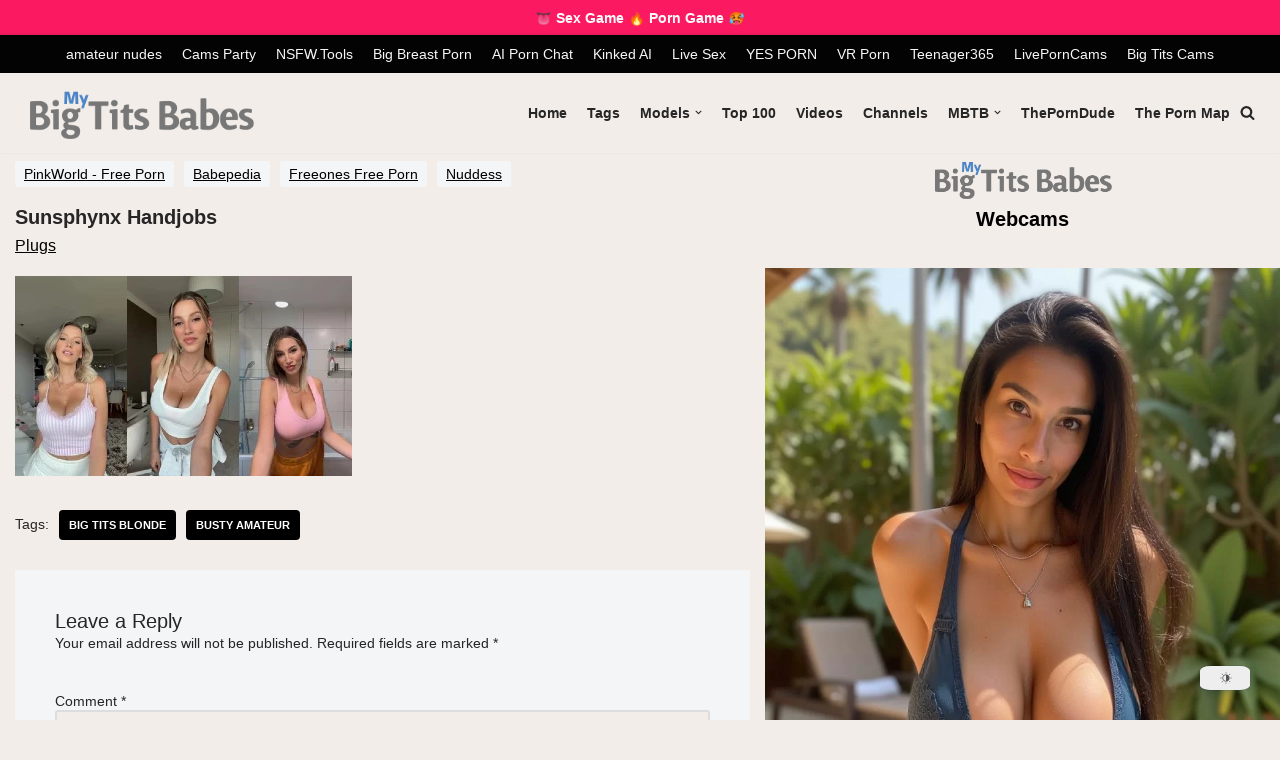

--- FILE ---
content_type: text/html; charset=UTF-8
request_url: https://mybigtitsbabes.com/sunsphynx-handjobs/
body_size: 28419
content:
<!DOCTYPE html>
<html lang="en-US">
<head>
<!-- Google tag (gtag.js) -->
<script async src="https://www.googletagmanager.com/gtag/js?id=G-W4CHN8EKC2"></script>
<script>
window.dataLayer = window.dataLayer || [];
function gtag(){dataLayer.push(arguments);}
gtag('js', new Date());
gtag('config', 'G-W4CHN8EKC2');
</script>
<meta name="clckd" content="9d42d26edc367576df563661df7a4388" />
<meta charset="UTF-8">
<!--<meta name="viewport" content="width=device-width, initial-scale=1, minimum-scale=1">-->
<meta name="rapidgator" content="2971129f5b4e1def668ccb5fcd25798c2d248bc9"/>
<meta name="viewport" content="width=device-width, initial-scale=0.8, maximum-scale=0.8, user-scalable=0 viewport-fit=cover"/>
<link rel="profile" href="http://gmpg.org/xfn/11">
<meta name='robots' content='index, follow, max-image-preview:large, max-snippet:-1, max-video-preview:-1' />
<style>img:is([sizes="auto" i], [sizes^="auto," i]) { contain-intrinsic-size: 3000px 1500px }</style>
<!-- This site is optimized with the Yoast SEO plugin v26.7 - https://yoast.com/wordpress/plugins/seo/ -->
<title>Sunsphynx Handjobs - My Big Tits Babes</title>
<meta name="description" content="Watch 15 pics of Sunsphynx Handjobs on MyBigTitsBabes. Browse more FREE big natural tits porn galleries." />
<link rel="canonical" href="https://mybigtitsbabes.com/sunsphynx-handjobs/" />
<meta property="og:locale" content="en_US" />
<meta property="og:type" content="article" />
<meta property="og:title" content="Sunsphynx Handjobs - My Big Tits Babes" />
<meta property="og:description" content="Watch 15 pics of Sunsphynx Handjobs on MyBigTitsBabes. Browse more FREE big natural tits porn galleries." />
<meta property="og:url" content="https://mybigtitsbabes.com/sunsphynx-handjobs/" />
<meta property="og:site_name" content="My Big Tits Babes" />
<meta property="article:published_time" content="2024-07-24T12:07:37+00:00" />
<meta property="og:image" content="https://mybigtitsbabes.com/wp-content/uploads/2024/07/Sunsphynx-Handjobs.webp" />
<meta property="og:image:width" content="337" />
<meta property="og:image:height" content="200" />
<meta property="og:image:type" content="image/webp" />
<meta name="author" content="admin" />
<meta name="twitter:card" content="summary_large_image" />
<meta name="twitter:creator" content="@bigtitsblog" />
<meta name="twitter:site" content="@bigtitsblog" />
<meta name="twitter:label1" content="Written by" />
<meta name="twitter:data1" content="admin" />
<meta name="twitter:label2" content="Est. reading time" />
<meta name="twitter:data2" content="1 minute" />
<script type="application/ld+json" class="yoast-schema-graph">{"@context":"https://schema.org","@graph":[{"@type":["Article","BlogPosting"],"@id":"https://mybigtitsbabes.com/sunsphynx-handjobs/#article","isPartOf":{"@id":"https://mybigtitsbabes.com/sunsphynx-handjobs/"},"author":{"name":"admin","@id":"https://mybigtitsbabes.com/#/schema/person/05dade4a58e705d6afe7b2a0e73c5962"},"headline":"Sunsphynx Handjobs","datePublished":"2024-07-24T12:07:37+00:00","mainEntityOfPage":{"@id":"https://mybigtitsbabes.com/sunsphynx-handjobs/"},"wordCount":2,"commentCount":0,"publisher":{"@id":"https://mybigtitsbabes.com/#organization"},"image":{"@id":"https://mybigtitsbabes.com/sunsphynx-handjobs/#primaryimage"},"thumbnailUrl":"https://mybigtitsbabes.com/wp-content/uploads/2024/07/Sunsphynx-Handjobs.webp","keywords":["big tits blonde","busty amateur"],"articleSection":["Plugs"],"inLanguage":"en-US","potentialAction":[{"@type":"CommentAction","name":"Comment","target":["https://mybigtitsbabes.com/sunsphynx-handjobs/#respond"]}]},{"@type":"WebPage","@id":"https://mybigtitsbabes.com/sunsphynx-handjobs/","url":"https://mybigtitsbabes.com/sunsphynx-handjobs/","name":"Sunsphynx Handjobs - My Big Tits Babes","isPartOf":{"@id":"https://mybigtitsbabes.com/#website"},"primaryImageOfPage":{"@id":"https://mybigtitsbabes.com/sunsphynx-handjobs/#primaryimage"},"image":{"@id":"https://mybigtitsbabes.com/sunsphynx-handjobs/#primaryimage"},"thumbnailUrl":"https://mybigtitsbabes.com/wp-content/uploads/2024/07/Sunsphynx-Handjobs.webp","datePublished":"2024-07-24T12:07:37+00:00","description":"Watch 15 pics of Sunsphynx Handjobs on MyBigTitsBabes. Browse more FREE big natural tits porn galleries.","breadcrumb":{"@id":"https://mybigtitsbabes.com/sunsphynx-handjobs/#breadcrumb"},"inLanguage":"en-US","potentialAction":[{"@type":"ReadAction","target":["https://mybigtitsbabes.com/sunsphynx-handjobs/"]}]},{"@type":"ImageObject","inLanguage":"en-US","@id":"https://mybigtitsbabes.com/sunsphynx-handjobs/#primaryimage","url":"https://mybigtitsbabes.com/wp-content/uploads/2024/07/Sunsphynx-Handjobs.webp","contentUrl":"https://mybigtitsbabes.com/wp-content/uploads/2024/07/Sunsphynx-Handjobs.webp","width":337,"height":200,"caption":"Sunsphynx Handjobs"},{"@type":"BreadcrumbList","@id":"https://mybigtitsbabes.com/sunsphynx-handjobs/#breadcrumb","itemListElement":[{"@type":"ListItem","position":1,"name":"Home","item":"https://mybigtitsbabes.com/"},{"@type":"ListItem","position":2,"name":"Sunsphynx Handjobs"}]},{"@type":"WebSite","@id":"https://mybigtitsbabes.com/#website","url":"https://mybigtitsbabes.com/","name":"MyBigTitsBabes","description":"Browse big tits pics in the best quality naked boobs galleries for FREE!","publisher":{"@id":"https://mybigtitsbabes.com/#organization"},"alternateName":"Big Tits Babes","potentialAction":[{"@type":"SearchAction","target":{"@type":"EntryPoint","urlTemplate":"https://mybigtitsbabes.com/?s={search_term_string}"},"query-input":{"@type":"PropertyValueSpecification","valueRequired":true,"valueName":"search_term_string"}}],"inLanguage":"en-US"},{"@type":"Organization","@id":"https://mybigtitsbabes.com/#organization","name":"My Big Tits Babes","url":"https://mybigtitsbabes.com/","logo":{"@type":"ImageObject","inLanguage":"en-US","@id":"https://mybigtitsbabes.com/#/schema/logo/image/","url":"https://mybigtitsbabes.com/wp-content/uploads/2022/08/mbtb-192.png","contentUrl":"https://mybigtitsbabes.com/wp-content/uploads/2022/08/mbtb-192.png","width":192,"height":192,"caption":"My Big Tits Babes"},"image":{"@id":"https://mybigtitsbabes.com/#/schema/logo/image/"},"sameAs":["https://x.com/bigtitsblog"]},{"@type":"Person","@id":"https://mybigtitsbabes.com/#/schema/person/05dade4a58e705d6afe7b2a0e73c5962","name":"admin","image":{"@type":"ImageObject","inLanguage":"en-US","@id":"https://mybigtitsbabes.com/#/schema/person/image/","url":"https://secure.gravatar.com/avatar/d844af899beae2b253bbff02325e8a37629b142131f5934ac07944118cd8d346?s=96&d=mm&r=x","contentUrl":"https://secure.gravatar.com/avatar/d844af899beae2b253bbff02325e8a37629b142131f5934ac07944118cd8d346?s=96&d=mm&r=x","caption":"admin"}}]}</script>
<!-- / Yoast SEO plugin. -->
<link rel="alternate" type="application/rss+xml" title="My Big Tits Babes &raquo; Feed" href="https://mybigtitsbabes.com/feed/" />
<link rel="alternate" type="application/rss+xml" title="My Big Tits Babes &raquo; Comments Feed" href="https://mybigtitsbabes.com/comments/feed/" />
<link rel="alternate" type="application/rss+xml" title="My Big Tits Babes &raquo; Sunsphynx Handjobs Comments Feed" href="https://mybigtitsbabes.com/sunsphynx-handjobs/feed/" />
<link rel="preload" href="https://mybigtitsbabes.com/wp-content/uploads/2024/02/mbtb_logo_dark_surface1.png" as="image" />
<!-- <link rel='stylesheet' id='wp-block-library-css' href='https://mybigtitsbabes.com/wp-includes/css/dist/block-library/style.min.css?ver=6.8.3' type='text/css' media='all' /> -->
<link rel="stylesheet" type="text/css" href="//mybigtitsbabes.com/wp-content/cache/wpfc-minified/8ljgv3ed/a4yec.css" media="all"/>
<style id='classic-theme-styles-inline-css' type='text/css'>
/*! This file is auto-generated */
.wp-block-button__link{color:#fff;background-color:#32373c;border-radius:9999px;box-shadow:none;text-decoration:none;padding:calc(.667em + 2px) calc(1.333em + 2px);font-size:1.125em}.wp-block-file__button{background:#32373c;color:#fff;text-decoration:none}
</style>
<!-- <link rel='stylesheet' id='dracula-frontend-css' href='https://mybigtitsbabes.com/wp-content/plugins/dracula-dark-mode/assets/css/frontend.css?ver=1.3.4' type='text/css' media='all' /> -->
<link rel="stylesheet" type="text/css" href="//mybigtitsbabes.com/wp-content/cache/wpfc-minified/7ahxrxm5/a4yec.css" media="all"/>
<style id='global-styles-inline-css' type='text/css'>
:root{--wp--preset--aspect-ratio--square: 1;--wp--preset--aspect-ratio--4-3: 4/3;--wp--preset--aspect-ratio--3-4: 3/4;--wp--preset--aspect-ratio--3-2: 3/2;--wp--preset--aspect-ratio--2-3: 2/3;--wp--preset--aspect-ratio--16-9: 16/9;--wp--preset--aspect-ratio--9-16: 9/16;--wp--preset--color--black: #000000;--wp--preset--color--cyan-bluish-gray: #abb8c3;--wp--preset--color--white: #ffffff;--wp--preset--color--pale-pink: #f78da7;--wp--preset--color--vivid-red: #cf2e2e;--wp--preset--color--luminous-vivid-orange: #ff6900;--wp--preset--color--luminous-vivid-amber: #fcb900;--wp--preset--color--light-green-cyan: #7bdcb5;--wp--preset--color--vivid-green-cyan: #00d084;--wp--preset--color--pale-cyan-blue: #8ed1fc;--wp--preset--color--vivid-cyan-blue: #0693e3;--wp--preset--color--vivid-purple: #9b51e0;--wp--preset--color--neve-link-color: var(--nv-primary-accent);--wp--preset--color--neve-link-hover-color: var(--nv-secondary-accent);--wp--preset--color--nv-site-bg: var(--nv-site-bg);--wp--preset--color--nv-light-bg: var(--nv-light-bg);--wp--preset--color--nv-dark-bg: var(--nv-dark-bg);--wp--preset--color--neve-text-color: var(--nv-text-color);--wp--preset--color--nv-text-dark-bg: var(--nv-text-dark-bg);--wp--preset--color--nv-c-1: var(--nv-c-1);--wp--preset--color--nv-c-2: var(--nv-c-2);--wp--preset--gradient--vivid-cyan-blue-to-vivid-purple: linear-gradient(135deg,rgba(6,147,227,1) 0%,rgb(155,81,224) 100%);--wp--preset--gradient--light-green-cyan-to-vivid-green-cyan: linear-gradient(135deg,rgb(122,220,180) 0%,rgb(0,208,130) 100%);--wp--preset--gradient--luminous-vivid-amber-to-luminous-vivid-orange: linear-gradient(135deg,rgba(252,185,0,1) 0%,rgba(255,105,0,1) 100%);--wp--preset--gradient--luminous-vivid-orange-to-vivid-red: linear-gradient(135deg,rgba(255,105,0,1) 0%,rgb(207,46,46) 100%);--wp--preset--gradient--very-light-gray-to-cyan-bluish-gray: linear-gradient(135deg,rgb(238,238,238) 0%,rgb(169,184,195) 100%);--wp--preset--gradient--cool-to-warm-spectrum: linear-gradient(135deg,rgb(74,234,220) 0%,rgb(151,120,209) 20%,rgb(207,42,186) 40%,rgb(238,44,130) 60%,rgb(251,105,98) 80%,rgb(254,248,76) 100%);--wp--preset--gradient--blush-light-purple: linear-gradient(135deg,rgb(255,206,236) 0%,rgb(152,150,240) 100%);--wp--preset--gradient--blush-bordeaux: linear-gradient(135deg,rgb(254,205,165) 0%,rgb(254,45,45) 50%,rgb(107,0,62) 100%);--wp--preset--gradient--luminous-dusk: linear-gradient(135deg,rgb(255,203,112) 0%,rgb(199,81,192) 50%,rgb(65,88,208) 100%);--wp--preset--gradient--pale-ocean: linear-gradient(135deg,rgb(255,245,203) 0%,rgb(182,227,212) 50%,rgb(51,167,181) 100%);--wp--preset--gradient--electric-grass: linear-gradient(135deg,rgb(202,248,128) 0%,rgb(113,206,126) 100%);--wp--preset--gradient--midnight: linear-gradient(135deg,rgb(2,3,129) 0%,rgb(40,116,252) 100%);--wp--preset--font-size--small: 13px;--wp--preset--font-size--medium: 20px;--wp--preset--font-size--large: 36px;--wp--preset--font-size--x-large: 42px;--wp--preset--spacing--20: 0.44rem;--wp--preset--spacing--30: 0.67rem;--wp--preset--spacing--40: 1rem;--wp--preset--spacing--50: 1.5rem;--wp--preset--spacing--60: 2.25rem;--wp--preset--spacing--70: 3.38rem;--wp--preset--spacing--80: 5.06rem;--wp--preset--shadow--natural: 6px 6px 9px rgba(0, 0, 0, 0.2);--wp--preset--shadow--deep: 12px 12px 50px rgba(0, 0, 0, 0.4);--wp--preset--shadow--sharp: 6px 6px 0px rgba(0, 0, 0, 0.2);--wp--preset--shadow--outlined: 6px 6px 0px -3px rgba(255, 255, 255, 1), 6px 6px rgba(0, 0, 0, 1);--wp--preset--shadow--crisp: 6px 6px 0px rgba(0, 0, 0, 1);}:where(.is-layout-flex){gap: 0.5em;}:where(.is-layout-grid){gap: 0.5em;}body .is-layout-flex{display: flex;}.is-layout-flex{flex-wrap: wrap;align-items: center;}.is-layout-flex > :is(*, div){margin: 0;}body .is-layout-grid{display: grid;}.is-layout-grid > :is(*, div){margin: 0;}:where(.wp-block-columns.is-layout-flex){gap: 2em;}:where(.wp-block-columns.is-layout-grid){gap: 2em;}:where(.wp-block-post-template.is-layout-flex){gap: 1.25em;}:where(.wp-block-post-template.is-layout-grid){gap: 1.25em;}.has-black-color{color: var(--wp--preset--color--black) !important;}.has-cyan-bluish-gray-color{color: var(--wp--preset--color--cyan-bluish-gray) !important;}.has-white-color{color: var(--wp--preset--color--white) !important;}.has-pale-pink-color{color: var(--wp--preset--color--pale-pink) !important;}.has-vivid-red-color{color: var(--wp--preset--color--vivid-red) !important;}.has-luminous-vivid-orange-color{color: var(--wp--preset--color--luminous-vivid-orange) !important;}.has-luminous-vivid-amber-color{color: var(--wp--preset--color--luminous-vivid-amber) !important;}.has-light-green-cyan-color{color: var(--wp--preset--color--light-green-cyan) !important;}.has-vivid-green-cyan-color{color: var(--wp--preset--color--vivid-green-cyan) !important;}.has-pale-cyan-blue-color{color: var(--wp--preset--color--pale-cyan-blue) !important;}.has-vivid-cyan-blue-color{color: var(--wp--preset--color--vivid-cyan-blue) !important;}.has-vivid-purple-color{color: var(--wp--preset--color--vivid-purple) !important;}.has-black-background-color{background-color: var(--wp--preset--color--black) !important;}.has-cyan-bluish-gray-background-color{background-color: var(--wp--preset--color--cyan-bluish-gray) !important;}.has-white-background-color{background-color: var(--wp--preset--color--white) !important;}.has-pale-pink-background-color{background-color: var(--wp--preset--color--pale-pink) !important;}.has-vivid-red-background-color{background-color: var(--wp--preset--color--vivid-red) !important;}.has-luminous-vivid-orange-background-color{background-color: var(--wp--preset--color--luminous-vivid-orange) !important;}.has-luminous-vivid-amber-background-color{background-color: var(--wp--preset--color--luminous-vivid-amber) !important;}.has-light-green-cyan-background-color{background-color: var(--wp--preset--color--light-green-cyan) !important;}.has-vivid-green-cyan-background-color{background-color: var(--wp--preset--color--vivid-green-cyan) !important;}.has-pale-cyan-blue-background-color{background-color: var(--wp--preset--color--pale-cyan-blue) !important;}.has-vivid-cyan-blue-background-color{background-color: var(--wp--preset--color--vivid-cyan-blue) !important;}.has-vivid-purple-background-color{background-color: var(--wp--preset--color--vivid-purple) !important;}.has-black-border-color{border-color: var(--wp--preset--color--black) !important;}.has-cyan-bluish-gray-border-color{border-color: var(--wp--preset--color--cyan-bluish-gray) !important;}.has-white-border-color{border-color: var(--wp--preset--color--white) !important;}.has-pale-pink-border-color{border-color: var(--wp--preset--color--pale-pink) !important;}.has-vivid-red-border-color{border-color: var(--wp--preset--color--vivid-red) !important;}.has-luminous-vivid-orange-border-color{border-color: var(--wp--preset--color--luminous-vivid-orange) !important;}.has-luminous-vivid-amber-border-color{border-color: var(--wp--preset--color--luminous-vivid-amber) !important;}.has-light-green-cyan-border-color{border-color: var(--wp--preset--color--light-green-cyan) !important;}.has-vivid-green-cyan-border-color{border-color: var(--wp--preset--color--vivid-green-cyan) !important;}.has-pale-cyan-blue-border-color{border-color: var(--wp--preset--color--pale-cyan-blue) !important;}.has-vivid-cyan-blue-border-color{border-color: var(--wp--preset--color--vivid-cyan-blue) !important;}.has-vivid-purple-border-color{border-color: var(--wp--preset--color--vivid-purple) !important;}.has-vivid-cyan-blue-to-vivid-purple-gradient-background{background: var(--wp--preset--gradient--vivid-cyan-blue-to-vivid-purple) !important;}.has-light-green-cyan-to-vivid-green-cyan-gradient-background{background: var(--wp--preset--gradient--light-green-cyan-to-vivid-green-cyan) !important;}.has-luminous-vivid-amber-to-luminous-vivid-orange-gradient-background{background: var(--wp--preset--gradient--luminous-vivid-amber-to-luminous-vivid-orange) !important;}.has-luminous-vivid-orange-to-vivid-red-gradient-background{background: var(--wp--preset--gradient--luminous-vivid-orange-to-vivid-red) !important;}.has-very-light-gray-to-cyan-bluish-gray-gradient-background{background: var(--wp--preset--gradient--very-light-gray-to-cyan-bluish-gray) !important;}.has-cool-to-warm-spectrum-gradient-background{background: var(--wp--preset--gradient--cool-to-warm-spectrum) !important;}.has-blush-light-purple-gradient-background{background: var(--wp--preset--gradient--blush-light-purple) !important;}.has-blush-bordeaux-gradient-background{background: var(--wp--preset--gradient--blush-bordeaux) !important;}.has-luminous-dusk-gradient-background{background: var(--wp--preset--gradient--luminous-dusk) !important;}.has-pale-ocean-gradient-background{background: var(--wp--preset--gradient--pale-ocean) !important;}.has-electric-grass-gradient-background{background: var(--wp--preset--gradient--electric-grass) !important;}.has-midnight-gradient-background{background: var(--wp--preset--gradient--midnight) !important;}.has-small-font-size{font-size: var(--wp--preset--font-size--small) !important;}.has-medium-font-size{font-size: var(--wp--preset--font-size--medium) !important;}.has-large-font-size{font-size: var(--wp--preset--font-size--large) !important;}.has-x-large-font-size{font-size: var(--wp--preset--font-size--x-large) !important;}
:where(.wp-block-post-template.is-layout-flex){gap: 1.25em;}:where(.wp-block-post-template.is-layout-grid){gap: 1.25em;}
:where(.wp-block-columns.is-layout-flex){gap: 2em;}:where(.wp-block-columns.is-layout-grid){gap: 2em;}
:root :where(.wp-block-pullquote){font-size: 1.5em;line-height: 1.6;}
</style>
<style id='age-gate-custom-inline-css' type='text/css'>
:root{--ag-background-color: rgba(0,0,0,0.8);--ag-background-image-position: center center;--ag-background-image-opacity: 1;--ag-form-background: rgba(255,255,255,1);--ag-text-color: #000000;--ag-blur: 5px;}
</style>
<!-- <link rel='stylesheet' id='age-gate-css' href='https://mybigtitsbabes.com/wp-content/plugins/age-gate/dist/main.css?ver=3.7.2' type='text/css' media='all' /> -->
<link rel="stylesheet" type="text/css" href="//mybigtitsbabes.com/wp-content/cache/wpfc-minified/lociyzw8/a4yec.css" media="all"/>
<style id='age-gate-options-inline-css' type='text/css'>
:root{--ag-background-color: rgba(0,0,0,0.8);--ag-background-image-position: center center;--ag-background-image-opacity: 1;--ag-form-background: rgba(255,255,255,1);--ag-text-color: #000000;--ag-blur: 5px;}
</style>
<!-- <link rel='stylesheet' id='SFSIPLUSmainCss-css' href='https://mybigtitsbabes.com/wp-content/plugins/ultimate-social-media-plus/css/sfsi-style.css?ver=3.7.1' type='text/css' media='all' /> -->
<!-- <link rel='stylesheet' id='c4wp-public-css' href='https://mybigtitsbabes.com/wp-content/plugins/wp-captcha//assets/css/c4wp-public.css?ver=6.8.3' type='text/css' media='all' /> -->
<!-- <link rel='stylesheet' id='wp-postratings-css' href='https://mybigtitsbabes.com/wp-content/plugins/wp-postratings/css/postratings-css.css?ver=1.91.2' type='text/css' media='all' /> -->
<!-- <link rel='stylesheet' id='dashicons-css' href='https://mybigtitsbabes.com/wp-includes/css/dashicons.min.css?ver=6.8.3' type='text/css' media='all' /> -->
<!-- <link rel='stylesheet' id='neve-style-css' href='https://mybigtitsbabes.com/wp-content/themes/neve/style-main-new.min.css?ver=3.3.4' type='text/css' media='all' /> -->
<link rel="stylesheet" type="text/css" href="//mybigtitsbabes.com/wp-content/cache/wpfc-minified/epels7z0/a4yec.css" media="all"/>
<style id='neve-style-inline-css' type='text/css'>
.nv-meta-list li.meta:not(:last-child):after { content:"/" }.nv-meta-list .no-mobile{
display:none;
}.nv-meta-list li.last::after{
content: ""!important;
}@media (min-width: 769px) {
.nv-meta-list .no-mobile {
display: inline-block;
}
.nv-meta-list li.last:not(:last-child)::after {
content: "/" !important;
}
}
:root{ --container: 748px;--postwidth:100%; --primarybtnbg: #d77736; --secondarybtnbg: var(--nv-secondary-accent); --primarybtnhoverbg: var(--nv-primary-accent); --primarybtncolor: #ffffff; --secondarybtncolor: var(--nv-primary-accent); --primarybtnhovercolor: #ffffff; --secondarybtnhovercolor: var(--nv-primary-accent);--primarybtnborderradius:3px;--secondarybtnborderradius:3px;--btnpadding:13px 15px;--primarybtnpadding:13px 15px;--secondarybtnpadding:13px 15px; --bodyfontfamily: Arial,Helvetica,sans-serif; --bodyfontsize: 15px; --bodylineheight: 1.6em; --bodyletterspacing: 0px; --bodyfontweight: 400; --bodytexttransform: none; --h1fontsize: 36px; --h1fontweight: 700; --h1lineheight: 1.2em; --h1letterspacing: 0px; --h1texttransform: none; --h2fontsize: 28px; --h2fontweight: 600; --h2lineheight: 1.2em; --h2letterspacing: 0px; --h2texttransform: none; --h3fontsize: 24px; --h3fontweight: 500; --h3lineheight: 1.4em; --h3letterspacing: 0px; --h3texttransform: none; --h4fontsize: 20px; --h4fontweight: 500; --h4lineheight: 1.6em; --h4letterspacing: 0px; --h4texttransform: none; --h5fontsize: 16px; --h5fontweight: 500; --h5lineheight: 1.6em; --h5letterspacing: 0px; --h5texttransform: none; --h6fontsize: 14px; --h6fontweight: 500; --h6lineheight: 1.6em; --h6letterspacing: 0px; --h6texttransform: none;--formfieldborderwidth:2px;--formfieldborderradius:3px; --formfieldbgcolor: var(--nv-site-bg); --formfieldbordercolor: #dddddd; --formfieldcolor: var(--nv-text-color);--formfieldpadding:10px 12px; } .has-neve-button-color-color{ color: #d77736!important; } .has-neve-button-color-background-color{ background-color: #d77736!important; } .single-post-container .alignfull > [class*="__inner-container"], .single-post-container .alignwide > [class*="__inner-container"]{ max-width:718px } .nv-meta-list{ --avatarsize: 20px; } .single .nv-meta-list{ --avatarsize: 20px; } .blog .blog-entry-title, .archive .blog-entry-title{ --fontsize: 15px; --lineheight: 1.2em; --fontweight: 600; } .blog .nv-meta-list li, .archive .nv-meta-list li{ --fontsize: 14px; --lineheight: 1.6em; --letterspacing: 0.3px; } .single h1.entry-title{ --fontsize: 18px; --fontweight: 600; } .nv-post-thumbnail-wrap{ --boxshadow:0 3px 6px -5px rgba(0, 0, 0, 0.1), 0 4px 8px rgba(0, 0, 0, 0.1); } .nv-post-cover{ --height: 26px;--padding:12px 15px 6px 2px;;--justify: flex-start; --textalign: left; --valign: center; } .nv-post-cover .nv-title-meta-wrap, .nv-page-title-wrap, .entry-header{ --textalign: left; } .nv-is-boxed.nv-title-meta-wrap{ --padding:40px 15px; --bgcolor: var(--nv-dark-bg); } .nv-overlay{ --opacity: 20; --blendmode: normal; } .nv-is-boxed.nv-comments-wrap{ --padding:20px; } .nv-is-boxed.comment-respond{ --padding:10px; } .nv-single-post-wrap{ --spacing: 12px; } .global-styled{ --bgcolor: var(--nv-site-bg); } .header-top{ --rowbcolor: var(--nv-light-bg); --color: #f9f9f9; --bgcolor: #c4267d; } .header-main{ --rowbcolor: var(--nv-light-bg); --color: var(--nv-text-color); --bgcolor: rgba(0,0,0,0.99); } .header-bottom{ --rowbcolor: var(--nv-light-bg); --color: var(--nv-text-color); --bgcolor: var(--nv-site-bg); } .header-menu-sidebar-bg{ --justify: flex-start; --textalign: left;--flexg: 1; --color: var(--nv-text-color); --bgcolor: var(--nv-site-bg); } .header-menu-sidebar{ width: 360px; } .builder-item--logo{ --maxwidth: 150px; --textalign: left;--justify: flex-start; } .builder-item--nav-icon{ --padding:10px 15px; } .builder-item--primary-menu{ --hovercolor: var(--nv-secondary-accent); --activecolor: var(--nv-primary-accent); --spacing: 20px; --height: 25px; --fontsize: 1em; --lineheight: 1.6em; --letterspacing: 0px; --fontweight: 600; --texttransform: none; --iconsize: 1em; } .hfg-is-group.has-primary-menu .inherit-ff{ --inheritedfw: 600; } .builder-item--header_search_responsive{ --iconsize: 15px; --formfieldfontsize: 14px;--formfieldborderwidth:2px;--formfieldborderradius:2px; --height: 40px;--padding:0 10px; } .builder-item--secondary-menu{ --color: #f7f6f6; --hovercolor: #b1aec7; --spacing: 16px; --height: 10px; --fontsize: 1em; --lineheight: 1.6; --letterspacing: 0px; --fontweight: 500; --texttransform: none; --iconsize: 1em; } .hfg-is-group.has-secondary-menu .inherit-ff{ --inheritedfw: 500; } .footer-top-inner .row{ grid-template-columns:repeat(5, 1fr); --valign: flex-start; } .footer-top{ --rowbwidth:0px; --rowbcolor: var(--nv-light-bg); --color: var(--nv-text-color); --bgcolor: var(--nv-site-bg); } .footer-main-inner .row{ grid-template-columns:1fr 1fr 2fr; --valign: flex-start; } .footer-main{ --rowbwidth:0px; --rowbcolor: var(--nv-light-bg); --color: var(--nv-text-dark-bg); --bgcolor: var(--nv-dark-bg); } .footer-bottom-inner .row{ grid-template-columns:1fr 1fr 1fr 3fr; --valign: flex-start; } .footer-bottom{ --rowbcolor: var(--nv-light-bg); --color: var(--nv-dark-bg); --bgcolor: var(--nv-dark-bg); } .builder-item--footer-one-widgets{ --textalign: left;--justify: flex-start; } .builder-item--footer-two-widgets{ --textalign: left;--justify: flex-start; } .builder-item--footer-three-widgets{ --textalign: left;--justify: flex-start; } .builder-item--footer-four-widgets{ --textalign: left;--justify: flex-start; } @media(min-width: 576px){ :root{ --container: 992px;--postwidth:50%;--btnpadding:13px 15px;--primarybtnpadding:13px 15px;--secondarybtnpadding:13px 15px; --bodyfontsize: 16px; --bodylineheight: 1.6em; --bodyletterspacing: 0px; --h1fontsize: 38px; --h1lineheight: 1.2em; --h1letterspacing: 0px; --h2fontsize: 30px; --h2lineheight: 1.2em; --h2letterspacing: 0px; --h3fontsize: 26px; --h3lineheight: 1.4em; --h3letterspacing: 0px; --h4fontsize: 22px; --h4lineheight: 1.5em; --h4letterspacing: 0px; --h5fontsize: 18px; --h5lineheight: 1.6em; --h5letterspacing: 0px; --h6fontsize: 14px; --h6lineheight: 1.6em; --h6letterspacing: 0px; } .single-post-container .alignfull > [class*="__inner-container"], .single-post-container .alignwide > [class*="__inner-container"]{ max-width:962px } .nv-meta-list{ --avatarsize: 20px; } .single .nv-meta-list{ --avatarsize: 20px; } .blog .blog-entry-title, .archive .blog-entry-title{ --fontsize: 14px; } .blog .nv-meta-list li, .archive .nv-meta-list li{ --fontsize: 15px; --lineheight: 1em; } .single h1.entry-title{ --fontsize: 18px; } .nv-post-cover{ --height: 23px;--padding:16px 30px 9px 4px;;--justify: flex-start; --textalign: left; --valign: center; } .nv-post-cover .nv-title-meta-wrap, .nv-page-title-wrap, .entry-header{ --textalign: left; } .nv-is-boxed.nv-title-meta-wrap{ --padding:60px 30px; } .nv-is-boxed.nv-comments-wrap{ --padding:30px; } .nv-is-boxed.comment-respond{ --padding:30px; } .nv-single-post-wrap{ --spacing: 12px; } .header-menu-sidebar-bg{ --justify: flex-start; --textalign: left;--flexg: 1; } .header-menu-sidebar{ width: 360px; } .builder-item--logo{ --maxwidth: 200px; --textalign: left;--justify: flex-start; } .builder-item--nav-icon{ --padding:10px 15px; } .builder-item--primary-menu{ --spacing: 20px; --height: 25px; --fontsize: 1em; --lineheight: 1.6em; --letterspacing: 0px; --iconsize: 1em; } .builder-item--header_search_responsive{ --formfieldfontsize: 14px;--formfieldborderwidth:2px;--formfieldborderradius:2px; --height: 40px;--padding:0 10px; } .builder-item--secondary-menu{ --spacing: 20px; --height: 25px; --fontsize: 1em; --lineheight: 1.6; --letterspacing: 0px; --iconsize: 1em; } .footer-top{ --rowbwidth:0px; } .footer-main{ --rowbwidth:0px; } .builder-item--footer-one-widgets{ --textalign: left;--justify: flex-start; } .builder-item--footer-two-widgets{ --textalign: left;--justify: flex-start; } .builder-item--footer-three-widgets{ --textalign: left;--justify: flex-start; } .builder-item--footer-four-widgets{ --textalign: left;--justify: flex-start; } }@media(min-width: 960px){ :root{ --container: 1480px;--postwidth:33.333333333333%;--btnpadding:13px 15px;--primarybtnpadding:13px 15px;--secondarybtnpadding:13px 15px; --bodyfontsize: 14px; --bodylineheight: 1.3em; --bodyletterspacing: 0px; --h1fontsize: 26px; --h1lineheight: 1.1em; --h1letterspacing: 0px; --h2fontsize: 24px; --h2lineheight: 1.1em; --h2letterspacing: 0px; --h3fontsize: 22px; --h3lineheight: 1.1em; --h3letterspacing: 0px; --h4fontsize: 20px; --h4lineheight: 1.1em; --h4letterspacing: 0px; --h5fontsize: 18px; --h5lineheight: 1.1em; --h5letterspacing: 0px; --h6fontsize: 16px; --h6lineheight: 1.1em; --h6letterspacing: 0px; } body:not(.single):not(.archive):not(.blog):not(.search):not(.error404) .neve-main > .container .col, body.post-type-archive-course .neve-main > .container .col, body.post-type-archive-llms_membership .neve-main > .container .col{ max-width: 100%; } body:not(.single):not(.archive):not(.blog):not(.search):not(.error404) .nv-sidebar-wrap, body.post-type-archive-course .nv-sidebar-wrap, body.post-type-archive-llms_membership .nv-sidebar-wrap{ max-width: 0%; } .neve-main > .archive-container .nv-index-posts.col{ max-width: 70%; } .neve-main > .archive-container .nv-sidebar-wrap{ max-width: 30%; } .neve-main > .single-post-container .nv-single-post-wrap.col{ max-width: 80%; } .single-post-container .alignfull > [class*="__inner-container"], .single-post-container .alignwide > [class*="__inner-container"]{ max-width:1154px } .container-fluid.single-post-container .alignfull > [class*="__inner-container"], .container-fluid.single-post-container .alignwide > [class*="__inner-container"]{ max-width:calc(80% + 15px) } .neve-main > .single-post-container .nv-sidebar-wrap{ max-width: 20%; } .nv-meta-list{ --avatarsize: 20px; } .single .nv-meta-list{ --avatarsize: 20px; } .blog .blog-entry-title, .archive .blog-entry-title{ --fontsize: 14px; --lineheight: 1em; } .blog .entry-summary, .archive .entry-summary, .blog .post-pages-links{ --fontsize: 12px; --lineheight: 1em; } .blog .nv-meta-list li, .archive .nv-meta-list li{ --fontsize: 11px; --lineheight: 1em; } .single h1.entry-title{ --fontsize: 20px; --lineheight: 1em; } .single .nv-meta-list li{ --fontsize: 16px; } .nv-post-cover{ --height: 20px;--padding:20px;--justify: flex-start; --textalign: left; --valign: center; } .nv-post-cover .nv-title-meta-wrap, .nv-page-title-wrap, .entry-header{ --textalign: left; } .nv-is-boxed.nv-title-meta-wrap{ --padding:60px 40px; } .nv-is-boxed.nv-comments-wrap{ --padding:40px; } .nv-is-boxed.comment-respond{ --padding:40px; } .nv-single-post-wrap{ --spacing: 20px; } .header-menu-sidebar-bg{ --justify: flex-start; --textalign: left;--flexg: 1; } .header-menu-sidebar{ width: 360px; } .builder-item--logo{ --maxwidth: 253px;--margin:-1px 0 -8px 0;; --textalign: left;--justify: flex-start; } .builder-item--nav-icon{ --padding:10px 15px; } .builder-item--primary-menu{ --spacing: 20px; --height: 25px; --fontsize: 1em; --lineheight: 1.6em; --letterspacing: 0px; --iconsize: 1em; } .builder-item--header_search_responsive{ --formfieldfontsize: 14px;--formfieldborderwidth:2px;--formfieldborderradius:2px; --height: 40px;--padding:0 10px; } .builder-item--secondary-menu{ --spacing: 20px; --height: 18px; --fontsize: 1em; --lineheight: 1.6; --letterspacing: 0px; --iconsize: 1em; } .footer-top{ --rowbwidth:0px; } .footer-main{ --rowbwidth:2px; } .builder-item--footer-one-widgets{ --textalign: left;--justify: flex-start; } .builder-item--footer-two-widgets{ --textalign: left;--justify: flex-start; } .builder-item--footer-three-widgets{ --textalign: left;--justify: flex-start; } .builder-item--footer-four-widgets{ --textalign: left;--justify: flex-start; } }:root{--nv-primary-accent:#000000;--nv-secondary-accent:#999089;--nv-site-bg:#f2ede8;--nv-light-bg:#f4f5f7;--nv-dark-bg:#121212;--nv-text-color:#272626;--nv-text-dark-bg:#ffffff;--nv-c-1:#9463ae;--nv-c-2:#be574b;--nv-fallback-ff:Arial, Helvetica, sans-serif;}
</style>
<!-- <link rel='stylesheet' id='neve-child-style-css' href='https://mybigtitsbabes.com/wp-content/themes/neve-child-master/style.css?ver=3.3.4' type='text/css' media='all' /> -->
<link rel="stylesheet" type="text/css" href="//mybigtitsbabes.com/wp-content/cache/wpfc-minified/e4vurgf8/a4yec.css" media="all"/>
<script src='//mybigtitsbabes.com/wp-content/cache/wpfc-minified/q6pc4zfh/a4yec.js' type="text/javascript"></script>
<!-- <script type="text/javascript" src="https://mybigtitsbabes.com/wp-includes/js/jquery/jquery.min.js?ver=3.7.1" id="jquery-core-js"></script> -->
<!-- <script type="text/javascript" src="https://mybigtitsbabes.com/wp-includes/js/jquery/jquery-migrate.min.js?ver=3.4.1" id="jquery-migrate-js"></script> -->
<script type="text/javascript" id="dracula-dark-mode-js-extra">
/* <![CDATA[ */
var dracula = {"homeUrl":"https:\/\/mybigtitsbabes.com","adminUrl":"https:\/\/mybigtitsbabes.com\/wp-admin\/","ajaxUrl":"https:\/\/mybigtitsbabes.com\/wp-admin\/admin-ajax.php","pluginUrl":"https:\/\/mybigtitsbabes.com\/wp-content\/plugins\/dracula-dark-mode","settings":[],"isPro":"","nonce":"14ad3a4ec5","switches":{"1":"<div class=\"toggle-icon-wrap dracula-ignore\"> <div class=\"toggle-icon __dark\"><\/div> <div class=\"toggle-icon __light\"><\/div> <\/div>","2":"<div class=\"dracula-toggle-icon-wrap \"> <div class=\"dracula-toggle-icon\"><\/div> <\/div> <div class=\"dracula-toggle-label\"> <span class=\"--light\">Light<\/span> <span class=\"--dark\">Dark<\/span> <\/div>","3":"<div class=\"dracula-toggle-icon-wrap \"> <div class=\"dracula-toggle-icon\"><\/div> <\/div>","4":"<div class=\"prefix-icon\"><\/div> <div class=\"dracula-toggle-icon-wrap\"> <div class=\"dracula-toggle-icon \"><\/div> <\/div> <div class=\"suffix-icon\"><\/div>","5":"<div class=\"dracula-toggle-icon-wrap \"><\/div> <div class=\"dracula-toggle-icon \"><\/div>","6":"<div class=\"dracula-toggle-icon-wrap\"> <div class=\"dracula-toggle-icon \"><\/div> <\/div>","7":"<div class=\"dracula-toggle-icon --light\"><\/div> <div class=\"dracula-toggle-icon --dark\"><\/div> <div class=\"dracula-toggle-icon-wrap \"><\/div>","8":"<div class=\"dracula-toggle-icon-wrap\"> <div class=\"dracula-toggle-icon\"><\/div> <\/div>","9":"<div class=\"dracula-toggle-icon --light\"><\/div> <div class=\"dracula-toggle-icon --dark\"><\/div> <div class=\"dracula-toggle-icon-wrap \"><\/div>","10":"<div class=\"dracula-toggle-icon-wrap \"><\/div>","11":"<div class=\"toggle-prefix\">Light<\/div> <div class=\"dracula-toggle-icon-wrap\"> <div class=\"dracula-toggle-icon \"><\/div> <\/div> <div class=\"toggle-suffix\">Dark<\/div>","12":"<div class=\"dracula-toggle-icon --light\"><\/div> <div class=\"dracula-toggle-icon --dark\"><\/div> <div class=\"dracula-toggle-icon-wrap \"><\/div>","13":"<span class=\"toggle-prefix-icon\"><\/span> <span class=\"toggle-prefix-text\">Dark Mode<\/span> <div class=\"dracula-toggle-icon-wrap\"> <div class=\"dracula-toggle-icon\"><\/div> <\/div>","14":"<span class=\"dracula-toggle-icon\"><\/span> <div class=\"toggle-modal dracula-ignore\"> <div class=\"toggle-modal-content\"> <div class=\"toggle-option light\"> <span class=\"toggle-option-icon --light\"><\/span> <span class=\"toggle-option-label\">Light Mode<\/span> <\/div> <div class=\"toggle-option dark\"> <span class=\"toggle-option-icon --dark\"><\/span> <span class=\"toggle-option-label\">Dark Mode<\/span> <\/div> <div class=\"toggle-option auto\"> <span class=\"toggle-option-icon --auto\"><\/span> <span class=\"toggle-option-label\">System Mode<\/span> <\/div> <\/div> <div class=\"toggle-modal-arrow\"><\/div> <\/div>","15":"<div class=\"dracula-toggle-icon --light\"><\/div> <div class=\"dracula-toggle-icon --dark\"><\/div> <div class=\"dracula-toggle-icon-wrap\"><\/div>","16":"<span class=\"toggle-prefix-icon\"><\/span> <span class=\"toggle-prefix-text dracula-toggle-text\">Light Mode<\/span> <div class=\"dracula-toggle-icon-wrap\"> <div class=\"dracula-toggle-icon\"><\/div> <\/div>","17":"<button class=\"dracula-toggle-icon --typography\"><\/button> <button class=\"dracula-toggle-icon --light\"><\/button>","18":"<button type=\"button\" class=\"dracula-toggle-icon --light\"><\/button> <button type=\"button\" class=\"dracula-toggle-icon --typography\"><\/button>"},"customSwitches":{"1":"<div class=\"toggle-icon-wrap\">\n\t\t\t\t<span class=\"toggle-icon __dark\"><\/span>\n\t\t\t\t<span class=\"toggle-icon __light\"><\/span>\n\t\t\t<\/div>","2":"\n\t\t\t<div class=\"dracula-toggle-icon position-before\"><\/div>\n\t\t\t<div class=\"dracula-toggle-label\">\n                <span class=\"--light\"><\/span>\n                <span class=\"--dark\"><\/span>\n            <\/div>\n\t\t\t<div class=\"dracula-toggle-icon position-after\"><\/div>\n\t\t","3":"\n\t\t\t<div class=\"toggle-prefix\"><\/div>\n            <div class=\"dracula-toggle-icon-wrap\">\n                <div class=\"dracula-toggle-icon\"><\/div>\n            <\/div>\n            <div class=\"toggle-suffix\"><\/div>\n\t\t","4":"\n\t\t\t<div class=\"dracula-toggle-icon-wrap\">\n                <div class=\"dracula-toggle-icon\"><\/div>\n            <\/div>\n\n            <div class=\"dracula-toggle-label\">\n                <span class=\"--light\"><\/span>\n                <span class=\"--dark\"><\/span>\n            <\/div>\n\t\t","5":"\n\t\t\t<div class=\"dracula-toggle-icon-wrap\">\n                <div class=\"dracula-toggle-icon\"><\/div>\n            <\/div>\n\n            <span class=\"dracula-toggle-label --light\"><\/span>\n            <span class=\"dracula-toggle-label --dark\"><\/span>\n\t\t"},"presets":[{"key":"default","label":"Default","colors":{"bg":"#181a1b","text":"#e8e6e3","secondary_bg":"#202324","link":"#6ea5d9","link_hover":"#88b9e3","btn_bg":"#3b6f99","btn_text":"#dcdcdc","btn_text_hover":"#f0f0f0","btn_hover_bg":"#325d80","input_text":"#e8e6e3","input_bg":"#1f2223","input_placeholder":"#8c8c8c","border":"#2d2d2d"}},{"key":"dracula","label":"Dracula","colors":{"bg":"#282b36","text":"#e8e6e3","secondary_bg":"#343746","link":"#9a87cc","link_hover":"#b79ce2","btn_bg":"#5a6288","btn_text":"#dedede","btn_text_hover":"#f0f0f0","btn_hover_bg":"#4b5274","input_text":"#e8e6e3","input_bg":"#3a3c4e","input_placeholder":"#8b8b9c","border":"#45475a"}},{"key":"catppuccin","label":"Catppuccin","isPro":true,"colors":{"bg":"#161320","text":"#d9e0ee","secondary_bg":"#1e1a2e","link":"#b69ad8","link_hover":"#c5b0e1","btn_bg":"#8a74b8","btn_text":"#d9e0ee","btn_text_hover":"#ffffff","btn_hover_bg":"#7a66a3","input_text":"#d9e0ee","input_bg":"#1e1a2e","input_placeholder":"#8e89a3","border":"#2a2438"}},{"key":"gruvbox","label":"Gruvbox","isPro":true,"colors":{"bg":"#282828","text":"#ebdbb2","secondary_bg":"#32302f","link":"#d4a73c","link_hover":"#e0b252","btn_bg":"#a97e2c","btn_text":"#ebdbb2","btn_text_hover":"#ffffff","btn_hover_bg":"#8f6a25","input_text":"#ebdbb2","input_bg":"#32302f","input_placeholder":"#a89984","border":"#504945"}},{"key":"nord","label":"Nord","isPro":true,"colors":{"bg":"#2e3440","text":"#eceff4","secondary_bg":"#3b4252","link":"#88c0d0","link_hover":"#a3d1dc","btn_bg":"#5e81ac","btn_text":"#eceff4","btn_text_hover":"#ffffff","btn_hover_bg":"#4c6a92","input_text":"#eceff4","input_bg":"#434c5e","input_placeholder":"#9aa0a6","border":"#4c566a"}},{"key":"rosePine","label":"Rose Pine","isPro":true,"colors":{"bg":"#191724","text":"#e0def4","secondary_bg":"#1f1d2e","link":"#d2879d","link_hover":"#e2a3b7","btn_bg":"#6d879c","btn_text":"#e0def4","btn_text_hover":"#ffffff","btn_hover_bg":"#5a6f81","input_text":"#e0def4","input_bg":"#26233a","input_placeholder":"#908caa","border":"#524f67"}},{"key":"solarized","label":"Solarized","isPro":true,"colors":{"bg":"#002b36","text":"#93a1a1","secondary_bg":"#073642","link":"#6aa6a6","link_hover":"#82bcbc","btn_bg":"#2f5f66","btn_text":"#cfe3e3","btn_text_hover":"#e6f0f0","btn_hover_bg":"#2a5359","input_text":"#a7b6b6","input_bg":"#0d3944","input_placeholder":"#6f8383","border":"#0f3a44"}},{"key":"tokyoNight","label":"Tokyo Night","colors":{"bg":"#1a1b26","text":"#a9b1d6","secondary_bg":"#1f2230","link":"#7aa2f7","link_hover":"#8fb5ff","btn_bg":"#3b4a7a","btn_text":"#cfd6f2","btn_text_hover":"#ffffff","btn_hover_bg":"#323f68","input_text":"#b7bfe1","input_bg":"#212335","input_placeholder":"#7c85a9","border":"#2a2e42"}},{"key":"monokai","label":"Monokai","colors":{"bg":"#272822","text":"#f8f8f2","secondary_bg":"#2f302a","link":"#8fc66a","link_hover":"#a1d57a","btn_bg":"#5b6e4a","btn_text":"#e6f1dd","btn_text_hover":"#ffffff","btn_hover_bg":"#4d5e3f","input_text":"#efeede","input_bg":"#303126","input_placeholder":"#9aa08f","border":"#3a3b33"}},{"key":"ayuMirage","label":"Ayu Mirage","colors":{"bg":"#1f2430","text":"#cbccc6","secondary_bg":"#252b39","link":"#9ccfd8","link_hover":"#b7e0e6","btn_bg":"#5f7890","btn_text":"#dfe2e0","btn_text_hover":"#ffffff","btn_hover_bg":"#50677d","input_text":"#d5d6d0","input_bg":"#262d3b","input_placeholder":"#8d94a1","border":"#2c3443"}},{"key":"ayuDark","label":"Ayu Dark","colors":{"bg":"#0a0e14","text":"#b3b1ad","secondary_bg":"#121721","link":"#5aa7c8","link_hover":"#72b8d5","btn_bg":"#3a6075","btn_text":"#cfd6da","btn_text_hover":"#e7eef2","btn_hover_bg":"#314f61","input_text":"#c2c0bc","input_bg":"#121722","input_placeholder":"#808693","border":"#1b2230"}},{"key":"material","label":"Material","colors":{"bg":"#263238","text":"#eceff1","secondary_bg":"#2e3b41","link":"#82b1ff","link_hover":"#9bbfff","btn_bg":"#546e7a","btn_text":"#e6eff3","btn_text_hover":"#ffffff","btn_hover_bg":"#465c65","input_text":"#e4eaee","input_bg":"#2b3940","input_placeholder":"#9aaab1","border":"#31434a"}},{"key":"oneDark","label":"One Dark","colors":{"bg":"#282c34","text":"#abb2bf","secondary_bg":"#2f3440","link":"#6fb4f0","link_hover":"#89c2f4","btn_bg":"#3d5872","btn_text":"#cfd6e2","btn_text_hover":"#eaf1fb","btn_hover_bg":"#334a60","input_text":"#b9c0cd","input_bg":"#2c303a","input_placeholder":"#8a909c","border":"#3a3f4a"}},{"key":"oceanicNext","label":"Oceanic Next","colors":{"bg":"#1B2B34","text":"#CDD3DE","secondary_bg":"#203340","link":"#5fb3b3","link_hover":"#77c4c4","btn_bg":"#3f6d6d","btn_text":"#d8e4e4","btn_text_hover":"#f0f7f7","btn_hover_bg":"#355c5c","input_text":"#d2d8e1","input_bg":"#223746","input_placeholder":"#8ca1ad","border":"#2a4050"}},{"key":"cityLights","label":"City Lights","colors":{"bg":"#1d252c","text":"#b6bfc4","secondary_bg":"#232c34","link":"#76a8d9","link_hover":"#8bb9e3","btn_bg":"#3e5f7a","btn_text":"#d4dde2","btn_text_hover":"#f0f6fb","btn_hover_bg":"#344f66","input_text":"#c2cbd0","input_bg":"#232c34","input_placeholder":"#8b97a0","border":"#2a343e"}},{"key":"nightOwl","label":"Night Owl","colors":{"bg":"#011627","text":"#d6deeb","secondary_bg":"#071d33","link":"#82aaff","link_hover":"#9bb6ff","btn_bg":"#425b8a","btn_text":"#e4ecfa","btn_text_hover":"#ffffff","btn_hover_bg":"#394f78","input_text":"#dbe3f0","input_bg":"#0a1f36","input_placeholder":"#8aa0be","border":"#0f2740"}},{"key":"youtube","label":"YouTube","colors":{"bg":"#181818","text":"#ffffff","secondary_bg":"#202020","link":"#e05a5a","link_hover":"#ff6b6b","btn_bg":"#8a2b2b","btn_text":"#f2f2f2","btn_text_hover":"#ffffff","btn_hover_bg":"#722424","input_text":"#f0f0f0","input_bg":"#222222","input_placeholder":"#9a9a9a","border":"#2a2a2a"}},{"key":"twitter","label":"Twitter","colors":{"bg":"#15202b","text":"#ffffff","secondary_bg":"#1b2733","link":"#69b3ff","link_hover":"#8cc6ff","btn_bg":"#3a6fa1","btn_text":"#e8f3ff","btn_text_hover":"#ffffff","btn_hover_bg":"#325f8a","input_text":"#eef6ff","input_bg":"#1e2a36","input_placeholder":"#8ea5bd","border":"#263544"}},{"key":"reddit","label":"Reddit (Night mode)","colors":{"bg":"#1a1a1b","text":"#d7dadc","secondary_bg":"#202021","link":"#ff9566","link_hover":"#ffb187","btn_bg":"#7a4a2e","btn_text":"#efd9cf","btn_text_hover":"#ffffff","btn_hover_bg":"#693f27","input_text":"#e3e6e8","input_bg":"#222223","input_placeholder":"#9aa0a3","border":"#2a2a2b"}},{"key":"discord","label":"Discord","colors":{"bg":"#36393f","text":"#dcddde","secondary_bg":"#3c4047","link":"#8ea1e1","link_hover":"#a5b3ea","btn_bg":"#4957d6","btn_text":"#e7e9ff","btn_text_hover":"#ffffff","btn_hover_bg":"#3f4bc0","input_text":"#e3e4e6","input_bg":"#40444b","input_placeholder":"#9aa1ae","border":"#454a52"}},{"key":"slack","label":"Slack","colors":{"bg":"#1d1c1d","text":"#e7e7e7","secondary_bg":"#232223","link":"#cf8fb6","link_hover":"#dda6c5","btn_bg":"#6b5a6e","btn_text":"#efe3ef","btn_text_hover":"#ffffff","btn_hover_bg":"#5b4d5d","input_text":"#ededed","input_bg":"#242324","input_placeholder":"#9a969b","border":"#2a292a"}},{"key":"whatsapp","label":"WhatsApp","colors":{"bg":"#121212","text":"#e6e5e4","secondary_bg":"#161616","link":"#67b97a","link_hover":"#7acc8d","btn_bg":"#2f6b3e","btn_text":"#d8f0df","btn_text_hover":"#f2fff6","btn_hover_bg":"#285b35","input_text":"#ecebe9","input_bg":"#1a1a1a","input_placeholder":"#8d8d8d","border":"#222222"}},{"key":"github","label":"GitHub","colors":{"bg":"#0d1117","text":"#c9d1d9","secondary_bg":"#11161e","link":"#6aa6ff","link_hover":"#8abaff","btn_bg":"#2f3a4a","btn_text":"#d8e2ec","btn_text_hover":"#ffffff","btn_hover_bg":"#26303d","input_text":"#d3dbe2","input_bg":"#0f1420","input_placeholder":"#8894a1","border":"#1a2230"}},{"key":"stackoverflow","label":"StackOverflow","colors":{"bg":"#2d2d2d","text":"#f2f2f2","secondary_bg":"#333333","link":"#ffa654","link_hover":"#ffbb7a","btn_bg":"#7a4e1f","btn_text":"#fdeedd","btn_text_hover":"#ffffff","btn_hover_bg":"#683f18","input_text":"#f0f0f0","input_bg":"#353535","input_placeholder":"#9a9a9a","border":"#3c3c3c"}}]};
var dracula = {"homeUrl":"https:\/\/mybigtitsbabes.com","adminUrl":"https:\/\/mybigtitsbabes.com\/wp-admin\/","ajaxUrl":"https:\/\/mybigtitsbabes.com\/wp-admin\/admin-ajax.php","pluginUrl":"https:\/\/mybigtitsbabes.com\/wp-content\/plugins\/dracula-dark-mode","settings":[],"isPro":"","nonce":"14ad3a4ec5","switches":{"1":"<div class=\"toggle-icon-wrap dracula-ignore\"> <div class=\"toggle-icon __dark\"><\/div> <div class=\"toggle-icon __light\"><\/div> <\/div>","2":"<div class=\"dracula-toggle-icon-wrap \"> <div class=\"dracula-toggle-icon\"><\/div> <\/div> <div class=\"dracula-toggle-label\"> <span class=\"--light\">Light<\/span> <span class=\"--dark\">Dark<\/span> <\/div>","3":"<div class=\"dracula-toggle-icon-wrap \"> <div class=\"dracula-toggle-icon\"><\/div> <\/div>","4":"<div class=\"prefix-icon\"><\/div> <div class=\"dracula-toggle-icon-wrap\"> <div class=\"dracula-toggle-icon \"><\/div> <\/div> <div class=\"suffix-icon\"><\/div>","5":"<div class=\"dracula-toggle-icon-wrap \"><\/div> <div class=\"dracula-toggle-icon \"><\/div>","6":"<div class=\"dracula-toggle-icon-wrap\"> <div class=\"dracula-toggle-icon \"><\/div> <\/div>","7":"<div class=\"dracula-toggle-icon --light\"><\/div> <div class=\"dracula-toggle-icon --dark\"><\/div> <div class=\"dracula-toggle-icon-wrap \"><\/div>","8":"<div class=\"dracula-toggle-icon-wrap\"> <div class=\"dracula-toggle-icon\"><\/div> <\/div>","9":"<div class=\"dracula-toggle-icon --light\"><\/div> <div class=\"dracula-toggle-icon --dark\"><\/div> <div class=\"dracula-toggle-icon-wrap \"><\/div>","10":"<div class=\"dracula-toggle-icon-wrap \"><\/div>","11":"<div class=\"toggle-prefix\">Light<\/div> <div class=\"dracula-toggle-icon-wrap\"> <div class=\"dracula-toggle-icon \"><\/div> <\/div> <div class=\"toggle-suffix\">Dark<\/div>","12":"<div class=\"dracula-toggle-icon --light\"><\/div> <div class=\"dracula-toggle-icon --dark\"><\/div> <div class=\"dracula-toggle-icon-wrap \"><\/div>","13":"<span class=\"toggle-prefix-icon\"><\/span> <span class=\"toggle-prefix-text\">Dark Mode<\/span> <div class=\"dracula-toggle-icon-wrap\"> <div class=\"dracula-toggle-icon\"><\/div> <\/div>","14":"<span class=\"dracula-toggle-icon\"><\/span> <div class=\"toggle-modal dracula-ignore\"> <div class=\"toggle-modal-content\"> <div class=\"toggle-option light\"> <span class=\"toggle-option-icon --light\"><\/span> <span class=\"toggle-option-label\">Light Mode<\/span> <\/div> <div class=\"toggle-option dark\"> <span class=\"toggle-option-icon --dark\"><\/span> <span class=\"toggle-option-label\">Dark Mode<\/span> <\/div> <div class=\"toggle-option auto\"> <span class=\"toggle-option-icon --auto\"><\/span> <span class=\"toggle-option-label\">System Mode<\/span> <\/div> <\/div> <div class=\"toggle-modal-arrow\"><\/div> <\/div>","15":"<div class=\"dracula-toggle-icon --light\"><\/div> <div class=\"dracula-toggle-icon --dark\"><\/div> <div class=\"dracula-toggle-icon-wrap\"><\/div>","16":"<span class=\"toggle-prefix-icon\"><\/span> <span class=\"toggle-prefix-text dracula-toggle-text\">Light Mode<\/span> <div class=\"dracula-toggle-icon-wrap\"> <div class=\"dracula-toggle-icon\"><\/div> <\/div>","17":"<button class=\"dracula-toggle-icon --typography\"><\/button> <button class=\"dracula-toggle-icon --light\"><\/button>","18":"<button type=\"button\" class=\"dracula-toggle-icon --light\"><\/button> <button type=\"button\" class=\"dracula-toggle-icon --typography\"><\/button>"},"customSwitches":{"1":"<div class=\"toggle-icon-wrap\">\n\t\t\t\t<span class=\"toggle-icon __dark\"><\/span>\n\t\t\t\t<span class=\"toggle-icon __light\"><\/span>\n\t\t\t<\/div>","2":"\n\t\t\t<div class=\"dracula-toggle-icon position-before\"><\/div>\n\t\t\t<div class=\"dracula-toggle-label\">\n                <span class=\"--light\"><\/span>\n                <span class=\"--dark\"><\/span>\n            <\/div>\n\t\t\t<div class=\"dracula-toggle-icon position-after\"><\/div>\n\t\t","3":"\n\t\t\t<div class=\"toggle-prefix\"><\/div>\n            <div class=\"dracula-toggle-icon-wrap\">\n                <div class=\"dracula-toggle-icon\"><\/div>\n            <\/div>\n            <div class=\"toggle-suffix\"><\/div>\n\t\t","4":"\n\t\t\t<div class=\"dracula-toggle-icon-wrap\">\n                <div class=\"dracula-toggle-icon\"><\/div>\n            <\/div>\n\n            <div class=\"dracula-toggle-label\">\n                <span class=\"--light\"><\/span>\n                <span class=\"--dark\"><\/span>\n            <\/div>\n\t\t","5":"\n\t\t\t<div class=\"dracula-toggle-icon-wrap\">\n                <div class=\"dracula-toggle-icon\"><\/div>\n            <\/div>\n\n            <span class=\"dracula-toggle-label --light\"><\/span>\n            <span class=\"dracula-toggle-label --dark\"><\/span>\n\t\t"},"presets":[{"key":"default","label":"Default","colors":{"bg":"#181a1b","text":"#e8e6e3","secondary_bg":"#202324","link":"#6ea5d9","link_hover":"#88b9e3","btn_bg":"#3b6f99","btn_text":"#dcdcdc","btn_text_hover":"#f0f0f0","btn_hover_bg":"#325d80","input_text":"#e8e6e3","input_bg":"#1f2223","input_placeholder":"#8c8c8c","border":"#2d2d2d"}},{"key":"dracula","label":"Dracula","colors":{"bg":"#282b36","text":"#e8e6e3","secondary_bg":"#343746","link":"#9a87cc","link_hover":"#b79ce2","btn_bg":"#5a6288","btn_text":"#dedede","btn_text_hover":"#f0f0f0","btn_hover_bg":"#4b5274","input_text":"#e8e6e3","input_bg":"#3a3c4e","input_placeholder":"#8b8b9c","border":"#45475a"}},{"key":"catppuccin","label":"Catppuccin","isPro":true,"colors":{"bg":"#161320","text":"#d9e0ee","secondary_bg":"#1e1a2e","link":"#b69ad8","link_hover":"#c5b0e1","btn_bg":"#8a74b8","btn_text":"#d9e0ee","btn_text_hover":"#ffffff","btn_hover_bg":"#7a66a3","input_text":"#d9e0ee","input_bg":"#1e1a2e","input_placeholder":"#8e89a3","border":"#2a2438"}},{"key":"gruvbox","label":"Gruvbox","isPro":true,"colors":{"bg":"#282828","text":"#ebdbb2","secondary_bg":"#32302f","link":"#d4a73c","link_hover":"#e0b252","btn_bg":"#a97e2c","btn_text":"#ebdbb2","btn_text_hover":"#ffffff","btn_hover_bg":"#8f6a25","input_text":"#ebdbb2","input_bg":"#32302f","input_placeholder":"#a89984","border":"#504945"}},{"key":"nord","label":"Nord","isPro":true,"colors":{"bg":"#2e3440","text":"#eceff4","secondary_bg":"#3b4252","link":"#88c0d0","link_hover":"#a3d1dc","btn_bg":"#5e81ac","btn_text":"#eceff4","btn_text_hover":"#ffffff","btn_hover_bg":"#4c6a92","input_text":"#eceff4","input_bg":"#434c5e","input_placeholder":"#9aa0a6","border":"#4c566a"}},{"key":"rosePine","label":"Rose Pine","isPro":true,"colors":{"bg":"#191724","text":"#e0def4","secondary_bg":"#1f1d2e","link":"#d2879d","link_hover":"#e2a3b7","btn_bg":"#6d879c","btn_text":"#e0def4","btn_text_hover":"#ffffff","btn_hover_bg":"#5a6f81","input_text":"#e0def4","input_bg":"#26233a","input_placeholder":"#908caa","border":"#524f67"}},{"key":"solarized","label":"Solarized","isPro":true,"colors":{"bg":"#002b36","text":"#93a1a1","secondary_bg":"#073642","link":"#6aa6a6","link_hover":"#82bcbc","btn_bg":"#2f5f66","btn_text":"#cfe3e3","btn_text_hover":"#e6f0f0","btn_hover_bg":"#2a5359","input_text":"#a7b6b6","input_bg":"#0d3944","input_placeholder":"#6f8383","border":"#0f3a44"}},{"key":"tokyoNight","label":"Tokyo Night","colors":{"bg":"#1a1b26","text":"#a9b1d6","secondary_bg":"#1f2230","link":"#7aa2f7","link_hover":"#8fb5ff","btn_bg":"#3b4a7a","btn_text":"#cfd6f2","btn_text_hover":"#ffffff","btn_hover_bg":"#323f68","input_text":"#b7bfe1","input_bg":"#212335","input_placeholder":"#7c85a9","border":"#2a2e42"}},{"key":"monokai","label":"Monokai","colors":{"bg":"#272822","text":"#f8f8f2","secondary_bg":"#2f302a","link":"#8fc66a","link_hover":"#a1d57a","btn_bg":"#5b6e4a","btn_text":"#e6f1dd","btn_text_hover":"#ffffff","btn_hover_bg":"#4d5e3f","input_text":"#efeede","input_bg":"#303126","input_placeholder":"#9aa08f","border":"#3a3b33"}},{"key":"ayuMirage","label":"Ayu Mirage","colors":{"bg":"#1f2430","text":"#cbccc6","secondary_bg":"#252b39","link":"#9ccfd8","link_hover":"#b7e0e6","btn_bg":"#5f7890","btn_text":"#dfe2e0","btn_text_hover":"#ffffff","btn_hover_bg":"#50677d","input_text":"#d5d6d0","input_bg":"#262d3b","input_placeholder":"#8d94a1","border":"#2c3443"}},{"key":"ayuDark","label":"Ayu Dark","colors":{"bg":"#0a0e14","text":"#b3b1ad","secondary_bg":"#121721","link":"#5aa7c8","link_hover":"#72b8d5","btn_bg":"#3a6075","btn_text":"#cfd6da","btn_text_hover":"#e7eef2","btn_hover_bg":"#314f61","input_text":"#c2c0bc","input_bg":"#121722","input_placeholder":"#808693","border":"#1b2230"}},{"key":"material","label":"Material","colors":{"bg":"#263238","text":"#eceff1","secondary_bg":"#2e3b41","link":"#82b1ff","link_hover":"#9bbfff","btn_bg":"#546e7a","btn_text":"#e6eff3","btn_text_hover":"#ffffff","btn_hover_bg":"#465c65","input_text":"#e4eaee","input_bg":"#2b3940","input_placeholder":"#9aaab1","border":"#31434a"}},{"key":"oneDark","label":"One Dark","colors":{"bg":"#282c34","text":"#abb2bf","secondary_bg":"#2f3440","link":"#6fb4f0","link_hover":"#89c2f4","btn_bg":"#3d5872","btn_text":"#cfd6e2","btn_text_hover":"#eaf1fb","btn_hover_bg":"#334a60","input_text":"#b9c0cd","input_bg":"#2c303a","input_placeholder":"#8a909c","border":"#3a3f4a"}},{"key":"oceanicNext","label":"Oceanic Next","colors":{"bg":"#1B2B34","text":"#CDD3DE","secondary_bg":"#203340","link":"#5fb3b3","link_hover":"#77c4c4","btn_bg":"#3f6d6d","btn_text":"#d8e4e4","btn_text_hover":"#f0f7f7","btn_hover_bg":"#355c5c","input_text":"#d2d8e1","input_bg":"#223746","input_placeholder":"#8ca1ad","border":"#2a4050"}},{"key":"cityLights","label":"City Lights","colors":{"bg":"#1d252c","text":"#b6bfc4","secondary_bg":"#232c34","link":"#76a8d9","link_hover":"#8bb9e3","btn_bg":"#3e5f7a","btn_text":"#d4dde2","btn_text_hover":"#f0f6fb","btn_hover_bg":"#344f66","input_text":"#c2cbd0","input_bg":"#232c34","input_placeholder":"#8b97a0","border":"#2a343e"}},{"key":"nightOwl","label":"Night Owl","colors":{"bg":"#011627","text":"#d6deeb","secondary_bg":"#071d33","link":"#82aaff","link_hover":"#9bb6ff","btn_bg":"#425b8a","btn_text":"#e4ecfa","btn_text_hover":"#ffffff","btn_hover_bg":"#394f78","input_text":"#dbe3f0","input_bg":"#0a1f36","input_placeholder":"#8aa0be","border":"#0f2740"}},{"key":"youtube","label":"YouTube","colors":{"bg":"#181818","text":"#ffffff","secondary_bg":"#202020","link":"#e05a5a","link_hover":"#ff6b6b","btn_bg":"#8a2b2b","btn_text":"#f2f2f2","btn_text_hover":"#ffffff","btn_hover_bg":"#722424","input_text":"#f0f0f0","input_bg":"#222222","input_placeholder":"#9a9a9a","border":"#2a2a2a"}},{"key":"twitter","label":"Twitter","colors":{"bg":"#15202b","text":"#ffffff","secondary_bg":"#1b2733","link":"#69b3ff","link_hover":"#8cc6ff","btn_bg":"#3a6fa1","btn_text":"#e8f3ff","btn_text_hover":"#ffffff","btn_hover_bg":"#325f8a","input_text":"#eef6ff","input_bg":"#1e2a36","input_placeholder":"#8ea5bd","border":"#263544"}},{"key":"reddit","label":"Reddit (Night mode)","colors":{"bg":"#1a1a1b","text":"#d7dadc","secondary_bg":"#202021","link":"#ff9566","link_hover":"#ffb187","btn_bg":"#7a4a2e","btn_text":"#efd9cf","btn_text_hover":"#ffffff","btn_hover_bg":"#693f27","input_text":"#e3e6e8","input_bg":"#222223","input_placeholder":"#9aa0a3","border":"#2a2a2b"}},{"key":"discord","label":"Discord","colors":{"bg":"#36393f","text":"#dcddde","secondary_bg":"#3c4047","link":"#8ea1e1","link_hover":"#a5b3ea","btn_bg":"#4957d6","btn_text":"#e7e9ff","btn_text_hover":"#ffffff","btn_hover_bg":"#3f4bc0","input_text":"#e3e4e6","input_bg":"#40444b","input_placeholder":"#9aa1ae","border":"#454a52"}},{"key":"slack","label":"Slack","colors":{"bg":"#1d1c1d","text":"#e7e7e7","secondary_bg":"#232223","link":"#cf8fb6","link_hover":"#dda6c5","btn_bg":"#6b5a6e","btn_text":"#efe3ef","btn_text_hover":"#ffffff","btn_hover_bg":"#5b4d5d","input_text":"#ededed","input_bg":"#242324","input_placeholder":"#9a969b","border":"#2a292a"}},{"key":"whatsapp","label":"WhatsApp","colors":{"bg":"#121212","text":"#e6e5e4","secondary_bg":"#161616","link":"#67b97a","link_hover":"#7acc8d","btn_bg":"#2f6b3e","btn_text":"#d8f0df","btn_text_hover":"#f2fff6","btn_hover_bg":"#285b35","input_text":"#ecebe9","input_bg":"#1a1a1a","input_placeholder":"#8d8d8d","border":"#222222"}},{"key":"github","label":"GitHub","colors":{"bg":"#0d1117","text":"#c9d1d9","secondary_bg":"#11161e","link":"#6aa6ff","link_hover":"#8abaff","btn_bg":"#2f3a4a","btn_text":"#d8e2ec","btn_text_hover":"#ffffff","btn_hover_bg":"#26303d","input_text":"#d3dbe2","input_bg":"#0f1420","input_placeholder":"#8894a1","border":"#1a2230"}},{"key":"stackoverflow","label":"StackOverflow","colors":{"bg":"#2d2d2d","text":"#f2f2f2","secondary_bg":"#333333","link":"#ffa654","link_hover":"#ffbb7a","btn_bg":"#7a4e1f","btn_text":"#fdeedd","btn_text_hover":"#ffffff","btn_hover_bg":"#683f18","input_text":"#f0f0f0","input_bg":"#353535","input_placeholder":"#9a9a9a","border":"#3c3c3c"}}]};
/* ]]> */
</script>
<script src='//mybigtitsbabes.com/wp-content/cache/wpfc-minified/77wpa1bw/a4yec.js' type="text/javascript"></script>
<!-- <script type="text/javascript" src="https://mybigtitsbabes.com/wp-content/plugins/dracula-dark-mode/assets/js/dark-mode.js?ver=1.3.4" id="dracula-dark-mode-js"></script> -->
<!-- <script type="text/javascript" src="https://mybigtitsbabes.com/wp-content/plugins/wp-captcha//assets/js/c4wp-public.js?ver=6.8.3" id="c4wp-public-js"></script> -->
<link rel="https://api.w.org/" href="https://mybigtitsbabes.com/wp-json/" /><link rel="alternate" title="JSON" type="application/json" href="https://mybigtitsbabes.com/wp-json/wp/v2/posts/209364" /><link rel="EditURI" type="application/rsd+xml" title="RSD" href="https://mybigtitsbabes.com/xmlrpc.php?rsd" />
<link rel='shortlink' href='https://mybigtitsbabes.com/?p=209364' />
<!-- Colors Variable -->
<style id="dracula-inline-css" class="dracula-inline-css">
:not(.menu-item) > .dracula-toggle-wrap .dracula-toggle{ --toggle-scale: 1; }.menu-item-type-dracula-dark-mode-switch .dracula-toggle{ --toggle-scale: 1; }</style>
<style id="dracula-scrollbar-css">
html,
* {
scrollbar-width: thin;
&[data-dracula-scheme="dark"] {
scrollbar-color: #3e4142 #2a2d2e;
}
}
</style>
<script>
const isPerformanceMode = false;
const isStatic = false;
const isDefaultMode = false;
const isAuto = true;
const isTimeBasedMode = false;
const timeBasedModeStart = "19:00";
const timeBasedModeEnd = "07:00";
const urlParameterEnabled = false;
const draculaConfig = {"mode":1,"brightness":100,"contrast":90,"sepia":10,"grayscale":0,"excludes":".dracula-ignore","darkenBackgroundImages":true,"textStroke":"0","scrollbarColor":"auto"};
function initDraculaDarkMode() {
const draculaDarkMode = window.draculaDarkMode;
if (isDefaultMode) {
window.draculaMode = 'dark';
}
const savedMode = localStorage.getItem('dracula_mode');
if (savedMode) {
window.draculaMode = savedMode;
}
if ('dark' === window.draculaMode) {
draculaDarkMode?.enable(draculaConfig);
} else if ('auto' === savedMode || (isAuto && !savedMode)) {
draculaDarkMode?.auto(draculaConfig);
}
// Time based mode
// URL Parameter
if (draculaDarkMode?.isEnabled()) {
jQuery(document).ready(function() {
// Change toggle text
const toggleTextElements = document.querySelectorAll('.toggle-prefix-text');
toggleTextElements.forEach(el => {
el.textContent = "Dark Mode";
});
// Send dark mode page view analytics event
if (dracula.isPro && dracula.settings.enableAnalytics) {
wp.ajax.post('dracula_track_analytics', {
type: 'dark_view'
});
}
});
} else {
const toggleTextElements = document.querySelectorAll('.toggle-prefix-text');
toggleTextElements.forEach(el => {
el.textContent = "Light Mode";
});
}
}
if (isPerformanceMode) {
} else {
initDraculaDarkMode();
}
</script>	<script>
window.addEventListener("sfsi_plus_functions_loaded", function() {
var body = document.getElementsByTagName('body')[0];
// console.log(body);
body.classList.add("sfsi_plus_3.53");
})
// window.addEventListener('sfsi_plus_functions_loaded',function(e) {
// 	jQuery("body").addClass("sfsi_plus_3.53")
// });
jQuery(document).ready(function(e) {
jQuery("body").addClass("sfsi_plus_3.53")
});
function sfsi_plus_processfurther(ref) {
var feed_id = '[base64]';
var feedtype = 8;
var email = jQuery(ref).find('input[name="email"]').val();
var filter = /^(([^<>()[\]\\.,;:\s@\"]+(\.[^<>()[\]\\.,;:\s@\"]+)*)|(\".+\"))@((\[[0-9]{1,3}\.[0-9]{1,3}\.[0-9]{1,3}\.[0-9]{1,3}\])|(([a-zA-Z\-0-9]+\.)+[a-zA-Z]{2,}))$/;
if ((email != "Enter your email") && (filter.test(email))) {
if (feedtype == "8") {
var url = "https://api.follow.it/subscription-form/" + feed_id + "/" + feedtype;
window.open(url, "popupwindow", "scrollbars=yes,width=1080,height=760");
return true;
}
} else {
alert("Please enter email address");
jQuery(ref).find('input[name="email"]').focus();
return false;
}
}
</script>
<style>
.sfsi_plus_subscribe_Popinner {
width: 100% !important;
height: auto !important;
border: 1px solid #b5b5b5 !important;
padding: 18px 0px !important;
background-color: #ffffff !important;
}
.sfsi_plus_subscribe_Popinner form {
margin: 0 20px !important;
}
.sfsi_plus_subscribe_Popinner h5 {
font-family: Helvetica,Arial,sans-serif !important;
font-weight: bold !important;
color: #000000 !important;
font-size: 16px !important;
text-align: center !important;
margin: 0 0 10px !important;
padding: 0 !important;
}
.sfsi_plus_subscription_form_field {
margin: 5px 0 !important;
width: 100% !important;
display: inline-flex;
display: -webkit-inline-flex;
}
.sfsi_plus_subscription_form_field input {
width: 100% !important;
padding: 10px 0px !important;
}
.sfsi_plus_subscribe_Popinner input[type=email] {
font-family: Helvetica,Arial,sans-serif !important;
font-style: normal !important;
color:  !important;
font-size: 14px !important;
text-align: center !important;
}
.sfsi_plus_subscribe_Popinner input[type=email]::-webkit-input-placeholder {
font-family: Helvetica,Arial,sans-serif !important;
font-style: normal !important;
color:  !important;
font-size: 14px !important;
text-align: center !important;
}
.sfsi_plus_subscribe_Popinner input[type=email]:-moz-placeholder {
/* Firefox 18- */
font-family: Helvetica,Arial,sans-serif !important;
font-style: normal !important;
color:  !important;
font-size: 14px !important;
text-align: center !important;
}
.sfsi_plus_subscribe_Popinner input[type=email]::-moz-placeholder {
/* Firefox 19+ */
font-family: Helvetica,Arial,sans-serif !important;
font-style: normal !important;
color:  !important;
font-size: 14px !important;
text-align: center !important;
}
.sfsi_plus_subscribe_Popinner input[type=email]:-ms-input-placeholder {
font-family: Helvetica,Arial,sans-serif !important;
font-style: normal !important;
color:  !important;
font-size: 14px !important;
text-align: center !important;
}
.sfsi_plus_subscribe_Popinner input[type=submit] {
font-family: Helvetica,Arial,sans-serif !important;
font-weight: bold !important;
color: #000000 !important;
font-size: 16px !important;
text-align: center !important;
background-color: #dedede !important;
}
</style>
<meta name="follow.[base64]" content="pmNJEW9Pv7DetbZmd5eD"/><style type="text/css">.recentcomments a{display:inline !important;padding:0 !important;margin:0 !important;}</style><meta name="rating" content="RTA-5042-1996-1400-1577-RTA" /><link rel="icon" href="https://mybigtitsbabes.com/wp-content/uploads/2024/05/cropped-android-chrome-512x512-1-32x32.png" sizes="32x32" />
<link rel="icon" href="https://mybigtitsbabes.com/wp-content/uploads/2024/05/cropped-android-chrome-512x512-1-192x192.png" sizes="192x192" />
<link rel="apple-touch-icon" href="https://mybigtitsbabes.com/wp-content/uploads/2024/05/cropped-android-chrome-512x512-1-180x180.png" />
<meta name="msapplication-TileImage" content="https://mybigtitsbabes.com/wp-content/uploads/2024/05/cropped-android-chrome-512x512-1-270x270.png" />
<style id="kirki-inline-styles"></style>
<link rel="stylesheet" href="https://cdnjs.cloudflare.com/ajax/libs/font-awesome/4.7.0/css/font-awesome.min.css">
<meta name="juicyads-site-verification" content="5fad7a642785a9dc7ef0e8d9e42155de">
</head>
<script>
window.dataLayer = window.dataLayer || [];
function gtag(){dataLayer.push(arguments);}
gtag('js', new Date());
gtag('config', 'G-VB9HFHYYQD');
</script>
<body  class="wp-singular post-template-default single single-post postid-209364 single-format-standard wp-theme-neve wp-child-theme-neve-child-master sfsi_plus_actvite_theme_default  nv-blog-grid nv-sidebar-full-width menu_sidebar_slide_left" id="neve_body"  >
<div class="wrapper">
<header class="header"  >
<a class="neve-skip-link show-on-focus" href="#content" >
Skip to content		</a>
<div id="header-grid"  class="hfg_header site-header">
<div class="header--row header-top hide-on-mobile hide-on-tablet layout-full-contained has-center header--row" data-row-id="top" data-show-on="desktop">
<div class="header--row-inner header-top-inner" style="background:#fb1a61;">
<div class="container">
<div class="row row--wrapper" data-section="hfg_header_layout_top">
<div class="hfg-slot left"></div>
<div class="hfg-slot center">
<div class="builder-item desktop-left">
<div class="item--inner builder-item--custom_html" data-section="custom_html" data-item-id="custom_html">
<div class="nv-html-content"><img src="/wp-content/uploads/2025/10/72.png" width="15px" height="15px" style="display:inline-block;vertical-align:middle;margin-right:5px;" /><div class="" style="display:inline-block;vertical-align:middle;"><a href="https://mopoga.com/?utm_source=mybigtitsbabes&utm_medium=header&utm_campaign=sex_game" target="_blank" title="Sex Game"><strong>Sex Game</strong></a></div><img src="/wp-content/uploads/2025/10/72-1.png" width="15px" height="15px" style="display:inline-block;vertical-align:middle;margin-left:5px;margin-right:5px;" /><div class="" style="display:inline-block;vertical-align:middle;"><a href="https://lewdspot.com/?utm_source=mybigtitsbabes&utm_medium=header&utm_campaign=porn_games" target="_blank" title="Porn Game"><strong>Porn Game</strong></a></div><img src="/wp-content/uploads/2025/10/72-3.png" width="15px" height="15px" style="display:inline-block;vertical-align:middle;margin-left:5px;" />
</div>
</div>
</div>
</div>
<div class="hfg-slot right"></div>							
</div>
</div>
</div>
</div>
<div class="header--row header-top hide-on-desktop layout-full-contained has-center header--row" data-row-id="top" data-show-on="mobile">
<div class="header--row-inner header-top-inner" style="background:#fb1a61;">
<div class="container">
<div class="row row--wrapper" data-section="hfg_header_layout_top" >
<div class="hfg-slot left"></div>
<div class="hfg-slot center">
<div class="builder-item tablet-left mobile-left">
<div class="item--inner builder-item--custom_html" data-section="custom_html" data-item-id="custom_html">
<div class="nv-html-content"> 	<p><img src="/wp-content/uploads/2025/10/72.png" width="15px" height="15px" style="display:inline-block;vertical-align:middle;margin-right:5px;" /><a href="https://mopoga.com/?utm_source=mybigtitsbabes&utm_medium=header&utm_campaign=sex_game" target="_blank" title="Sex Game"><strong>Sex Game</strong></a><img src="/wp-content/uploads/2025/10/72-1.png" width="15px" height="15px" style="display:inline-block;vertical-align:middle;margin-left:10px;margin-right:10px;"/><a href="https://lewdspot.com/?utm_source=mybigtitsbabes&utm_medium=header&utm_campaign=porn_games" target="_blank" title="Porn Game"><strong>Porn Game</strong></a><img src="/wp-content/uploads/2025/10/72-3.png" width="15px" height="15px" style="display:inline-block;vertical-align:middle;margin-left:5px;"/></p>
</div>
</div>
</div>
</div>
<div class="hfg-slot right"></div>							
</div>
</div>
</div>
</div>
</div>
<div id="header-grid"  class="hfg_header site-header">
<nav class="header--row header-main hide-on-mobile hide-on-tablet layout-full-contained nv-navbar has-center header--row"
data-row-id="main" data-show-on="desktop">
<div
class="header--row-inner header-main-inner">
<div class="container">
<div
class="row row--wrapper"
data-section="hfg_header_layout_main" >
<div class="hfg-slot left"></div><div class="hfg-slot center"><div class="builder-item desktop-left"><div class="item--inner builder-item--secondary-menu has_menu"
data-section="secondary_menu_primary"
data-item-id="secondary-menu">
<div class="nv-top-bar">
<div role="navigation" class="menu-content style-border-bottom nav-menu-secondary"
aria-label="Secondary Menu">
<ul id="secondary-menu" class="nav-ul"><li id="menu-item-228782" class="menu-item menu-item-type-custom menu-item-object-custom menu-item-228782"><a target="_blank" href="https://www.amateurscrush.com">amateur nudes</a></li>
<li id="menu-item-227497" class="menu-item menu-item-type-custom menu-item-object-custom menu-item-227497"><a target="_blank" href="https://camsparty.com">Cams Party</a></li>
<li id="menu-item-212608" class="menu-item menu-item-type-custom menu-item-object-custom menu-item-212608"><a target="_blank" href="https://nsfw.tools" title="NSFW Tools">NSFW.Tools</a></li>
<li id="menu-item-216598" class="menu-item menu-item-type-custom menu-item-object-custom menu-item-216598"><a target="_blank" href="https://nichepornsites.com/category/big-breast/">Big Breast Porn</a></li>
<li id="menu-item-238064" class="menu-item menu-item-type-custom menu-item-object-custom menu-item-238064"><a target="_blank" href="https://crushon.ai/?mist=1&#038;utm_source=mybigtitsbabes&#038;utm_medium=header&#038;utm_campaign=ai-porn-chat">AI Porn Chat</a></li>
<li id="menu-item-223808" class="menu-item menu-item-type-custom menu-item-object-custom menu-item-223808"><a target="_blank" href="https://kinkedai.com">Kinked AI</a></li>
<li id="menu-item-227388" class="menu-item menu-item-type-custom menu-item-object-custom menu-item-227388"><a target="_blank" href="https://flirtbate.com/?cmpid=&#038;utm_source=source&#038;utm_campaign=campaign">Live Sex</a></li>
<li id="menu-item-242333" class="menu-item menu-item-type-custom menu-item-object-custom menu-item-242333"><a target="_blank" href="https://yesporn.vip">YES PORN</a></li>
<li id="menu-item-243074" class="menu-item menu-item-type-custom menu-item-object-custom menu-item-243074"><a target="_blank" href="https://www.vrsmash.com/">VR Porn</a></li>
<li id="menu-item-243214" class="menu-item menu-item-type-custom menu-item-object-custom menu-item-243214"><a target="_blank" href="https://teenager365.to/">Teenager365</a></li>
<li id="menu-item-234200" class="menu-item menu-item-type-custom menu-item-object-custom menu-item-234200"><a target="_blank" href="https://liveporncams.xxx" title="Live Porn Cams">LivePornCams</a></li>
<li id="menu-item-235966" class="menu-item menu-item-type-custom menu-item-object-custom menu-item-235966"><a target="_blank" href="https://webcamgirls.chat/big-tits/">Big Tits Cams</a></li>
</ul>	</div>
</div>
</div>
</div></div><div class="hfg-slot right"></div>							</div>
</div>
</div>
</nav>
<div class="header--row header-bottom hide-on-mobile hide-on-tablet layout-full-contained header--row"
data-row-id="bottom" data-show-on="desktop">
<div
class="header--row-inner header-bottom-inner">
<div class="container">
<div
class="row row--wrapper"
data-section="hfg_header_layout_bottom" >
<div class="hfg-slot left"><div class="builder-item desktop-left"><div class="item--inner builder-item--logo"
data-section="title_tagline"
data-item-id="logo">
<div class="site-logo">
<a class="brand" href="https://mybigtitsbabes.com/" title="My Big Tits Babes"
aria-label="My Big Tits Babes"><img width="700" height="200" src="https://mybigtitsbabes.com/wp-content/uploads/2024/02/mbtb_logo_dark_surface1.png" class="neve-site-logo skip-lazy" alt="mbtb logo dark surface1" data-variant="logo" decoding="async" fetchpriority="high" srcset="https://mybigtitsbabes.com/wp-content/uploads/2024/02/mbtb_logo_dark_surface1.png 700w, https://mybigtitsbabes.com/wp-content/uploads/2024/02/mbtb_logo_dark_surface1-520x149.png 520w" sizes="(max-width: 700px) 100vw, 700px" /></a></div>
</div>
</div></div><div class="hfg-slot right"><div class="builder-item has-nav hfg-is-group has-primary-menu"><div class="item--inner builder-item--primary-menu has_menu"
data-section="header_menu_primary"
data-item-id="primary-menu">
<div class="nv-nav-wrap">
<div role="navigation" class="style-plain nav-menu-primary"
aria-label="Primary Menu">
<ul id="nv-primary-navigation-bottom" class="primary-menu-ul nav-ul"><li id="menu-item-163282" class="menu-item menu-item-type-custom menu-item-object-custom menu-item-home menu-item-163282"><a href="https://mybigtitsbabes.com/">Home</a></li>
<li id="menu-item-189201" class="menu-item menu-item-type-custom menu-item-object-custom menu-item-189201"><a href="/category-list">Tags</a></li>
<li id="menu-item-188114" class="menu-item menu-item-type-custom menu-item-object-custom menu-item-has-children menu-item-188114"><a target="_blank" href="#"><span class="menu-item-title-wrap dd-title">Models</span><div tabindex="-1" class="caret-wrap 3"><span class="caret"><svg xmlns="http://www.w3.org/2000/svg" viewBox="0 0 448 512"><path d="M207.029 381.476L12.686 187.132c-9.373-9.373-9.373-24.569 0-33.941l22.667-22.667c9.357-9.357 24.522-9.375 33.901-.04L224 284.505l154.745-154.021c9.379-9.335 24.544-9.317 33.901.04l22.667 22.667c9.373 9.373 9.373 24.569 0 33.941L240.971 381.476c-9.373 9.372-24.569 9.372-33.942 0z"/></svg></span></div></a>
<ul class="sub-menu">
<li id="menu-item-188112" class="menu-item menu-item-type-post_type menu-item-object-page menu-item-188112"><a href="https://mybigtitsbabes.com/models-voting-list/">Models Voting List</a></li>
<li id="menu-item-188113" class="menu-item menu-item-type-post_type menu-item-object-page menu-item-188113"><a href="https://mybigtitsbabes.com/models-list-archive/">Models Galleries List</a></li>
</ul>
</li>
<li id="menu-item-158978" class="menu-item menu-item-type-post_type menu-item-object-page menu-item-158978"><a href="https://mybigtitsbabes.com/top-100-big-breasts/">Top 100</a></li>
<li id="menu-item-92351" class="menu-item menu-item-type-custom menu-item-object-custom menu-item-92351"><a href="/category/big-tits-movies/">Videos</a></li>
<li id="menu-item-198871" class="menu-item menu-item-type-post_type menu-item-object-page menu-item-198871"><a href="https://mybigtitsbabes.com/channels/">Channels</a></li>
<li id="menu-item-97020" class="menu-item menu-item-type-custom menu-item-object-custom menu-item-has-children menu-item-97020"><a href="#"><span class="menu-item-title-wrap dd-title">MBTB</span><div tabindex="-1" class="caret-wrap 9"><span class="caret"><svg xmlns="http://www.w3.org/2000/svg" viewBox="0 0 448 512"><path d="M207.029 381.476L12.686 187.132c-9.373-9.373-9.373-24.569 0-33.941l22.667-22.667c9.357-9.357 24.522-9.375 33.901-.04L224 284.505l154.745-154.021c9.379-9.335 24.544-9.317 33.901.04l22.667 22.667c9.373 9.373 9.373 24.569 0 33.941L240.971 381.476c-9.373 9.372-24.569 9.372-33.942 0z"/></svg></span></div></a>
<ul class="sub-menu">
<li id="menu-item-129349" class="menu-item menu-item-type-taxonomy menu-item-object-category menu-item-129349"><a href="https://mybigtitsbabes.com/category/own-galleries/">Own Galleries</a></li>
<li id="menu-item-97022" class="menu-item menu-item-type-custom menu-item-object-custom menu-item-97022"><a target="_blank" href="http://mybigtitsbabes.empirestores.co/">MBTB SuperStore</a></li>
<li id="menu-item-211397" class="menu-item menu-item-type-custom menu-item-object-custom menu-item-211397"><a target="_blank" href="/go/sakuralive" title="Japanese babes waiting online right now!">Sakura Live</a></li>
<li id="menu-item-211398" class="menu-item menu-item-type-custom menu-item-object-custom menu-item-211398"><a target="_blank" href="/go/sexgames" title="Kinky explicit raw sex games">Sex Games</a></li>
<li id="menu-item-222110" class="menu-item menu-item-type-custom menu-item-object-custom menu-item-222110"><a target="_blank" href="https://nudegirlslive.online/">Free Cam Porn Live</a></li>
</ul>
</li>
<li id="menu-item-118719" class="menu-item menu-item-type-custom menu-item-object-custom menu-item-118719"><a target="_blank" rel="nofollow" href="https://theporndude.com/">ThePornDude</a></li>
<li id="menu-item-167650" class="menu-item menu-item-type-custom menu-item-object-custom menu-item-167650"><a target="_blank" href="https://thepornmap.com">The Porn Map</a></li>
</ul>	</div>
</div>
</div>
<div class="item--inner builder-item--header_search_responsive"
data-section="header_search_responsive"
data-item-id="header_search_responsive">
<div class="nv-search-icon-component" >
<div  class="menu-item-nav-search canvas">
<a aria-label="Search" href="#" class="nv-icon nv-search" >
<svg width="15" height="15" viewBox="0 0 1792 1792" xmlns="http://www.w3.org/2000/svg"><path d="M1216 832q0-185-131.5-316.5t-316.5-131.5-316.5 131.5-131.5 316.5 131.5 316.5 316.5 131.5 316.5-131.5 131.5-316.5zm512 832q0 52-38 90t-90 38q-54 0-90-38l-343-342q-179 124-399 124-143 0-273.5-55.5t-225-150-150-225-55.5-273.5 55.5-273.5 150-225 225-150 273.5-55.5 273.5 55.5 225 150 150 225 55.5 273.5q0 220-124 399l343 343q37 37 37 90z"/></svg>
</a>		<div class="nv-nav-search" aria-label="search">
<div class="form-wrap container responsive-search">
<form role="search"
method="get"
class="search-form"
action="https://mybigtitsbabes.com/">
<label>
<span class="screen-reader-text">Search for...</span>
</label>
<input type="search"
class="search-field"
aria-label="Search"
placeholder="Search for..."
value=""
name="s"/>
<button type="submit"
class="search-submit"
aria-label="Search">
<span class="nv-search-icon-wrap">
<span class="nv-icon nv-search" >
<svg width="15" height="15" viewBox="0 0 1792 1792" xmlns="http://www.w3.org/2000/svg"><path d="M1216 832q0-185-131.5-316.5t-316.5-131.5-316.5 131.5-131.5 316.5 131.5 316.5 316.5 131.5 316.5-131.5 131.5-316.5zm512 832q0 52-38 90t-90 38q-54 0-90-38l-343-342q-179 124-399 124-143 0-273.5-55.5t-225-150-150-225-55.5-273.5 55.5-273.5 150-225 225-150 273.5-55.5 273.5 55.5 225 150 150 225 55.5 273.5q0 220-124 399l343 343q37 37 37 90z"/></svg>
</span></span>
</button>
</form>
</div>
<div class="close-container container responsive-search">
<button  class="close-responsive-search" aria-label="Close"
>
<svg width="50" height="50" viewBox="0 0 20 20" fill="#555555"><path d="M14.95 6.46L11.41 10l3.54 3.54l-1.41 1.41L10 11.42l-3.53 3.53l-1.42-1.42L8.58 10L5.05 6.47l1.42-1.42L10 8.58l3.54-3.53z"/></svg>
</button>
</div>
</div>
</div>
</div>
</div>
</div></div>							</div>
</div>
</div>
</div>
<nav class="header--row header-main hide-on-desktop layout-full-contained nv-navbar header--row"
data-row-id="main" data-show-on="mobile">
<div
class="header--row-inner header-main-inner">
<div class="container">
<div
class="row row--wrapper"
data-section="hfg_header_layout_main" >
<div class="hfg-slot left"><div class="builder-item tablet-left mobile-left"><div class="item--inner builder-item--secondary-menu has_menu"
data-section="secondary_menu_primary"
data-item-id="secondary-menu">
<div class="nv-top-bar">
<div role="navigation" class="menu-content style-border-bottom nav-menu-secondary"
aria-label="Secondary Menu">
<ul id="secondary-menu" class="nav-ul"><li class="menu-item menu-item-type-custom menu-item-object-custom menu-item-228782"><a target="_blank" href="https://www.amateurscrush.com">amateur nudes</a></li>
<li class="menu-item menu-item-type-custom menu-item-object-custom menu-item-227497"><a target="_blank" href="https://camsparty.com">Cams Party</a></li>
<li class="menu-item menu-item-type-custom menu-item-object-custom menu-item-212608"><a target="_blank" href="https://nsfw.tools" title="NSFW Tools">NSFW.Tools</a></li>
<li class="menu-item menu-item-type-custom menu-item-object-custom menu-item-216598"><a target="_blank" href="https://nichepornsites.com/category/big-breast/">Big Breast Porn</a></li>
<li class="menu-item menu-item-type-custom menu-item-object-custom menu-item-238064"><a target="_blank" href="https://crushon.ai/?mist=1&#038;utm_source=mybigtitsbabes&#038;utm_medium=header&#038;utm_campaign=ai-porn-chat">AI Porn Chat</a></li>
<li class="menu-item menu-item-type-custom menu-item-object-custom menu-item-223808"><a target="_blank" href="https://kinkedai.com">Kinked AI</a></li>
<li class="menu-item menu-item-type-custom menu-item-object-custom menu-item-227388"><a target="_blank" href="https://flirtbate.com/?cmpid=&#038;utm_source=source&#038;utm_campaign=campaign">Live Sex</a></li>
<li class="menu-item menu-item-type-custom menu-item-object-custom menu-item-242333"><a target="_blank" href="https://yesporn.vip">YES PORN</a></li>
<li class="menu-item menu-item-type-custom menu-item-object-custom menu-item-243074"><a target="_blank" href="https://www.vrsmash.com/">VR Porn</a></li>
<li class="menu-item menu-item-type-custom menu-item-object-custom menu-item-243214"><a target="_blank" href="https://teenager365.to/">Teenager365</a></li>
<li class="menu-item menu-item-type-custom menu-item-object-custom menu-item-234200"><a target="_blank" href="https://liveporncams.xxx" title="Live Porn Cams">LivePornCams</a></li>
<li class="menu-item menu-item-type-custom menu-item-object-custom menu-item-235966"><a target="_blank" href="https://webcamgirls.chat/big-tits/">Big Tits Cams</a></li>
</ul>	</div>
</div>
</div>
</div></div><div class="hfg-slot right"></div>							</div>
</div>
</div>
</nav>
<div class="header--row header-bottom hide-on-desktop layout-full-contained header--row"
data-row-id="bottom" data-show-on="mobile">
<div
class="header--row-inner header-bottom-inner">
<div class="container">
<div
class="row row--wrapper"
data-section="hfg_header_layout_bottom" >
<div class="hfg-slot left"><div class="builder-item tablet-left mobile-left"><div class="item--inner builder-item--logo"
data-section="title_tagline"
data-item-id="logo">
<div class="site-logo">
<a class="brand" href="https://mybigtitsbabes.com/" title="My Big Tits Babes"
aria-label="My Big Tits Babes"><img width="700" height="200" src="https://mybigtitsbabes.com/wp-content/uploads/2024/02/mbtb_logo_dark_surface1.png" class="neve-site-logo skip-lazy" alt="mbtb logo dark surface1" data-variant="logo" decoding="async" srcset="https://mybigtitsbabes.com/wp-content/uploads/2024/02/mbtb_logo_dark_surface1.png 700w, https://mybigtitsbabes.com/wp-content/uploads/2024/02/mbtb_logo_dark_surface1-520x149.png 520w" sizes="(max-width: 700px) 100vw, 700px" /></a></div>
</div>
</div></div><div class="hfg-slot right"><div class="builder-item tablet-left mobile-left hfg-is-group"><div class="item--inner builder-item--nav-icon"
data-section="header_menu_icon"
data-item-id="nav-icon">
<div class="menu-mobile-toggle item-button navbar-toggle-wrapper">
<button type="button" class=" navbar-toggle"
value="Navigation Menu"
aria-label="Navigation Menu ">
<span class="bars">
<span class="icon-bar"></span>
<span class="icon-bar"></span>
<span class="icon-bar"></span>
</span>
<span class="screen-reader-text">Navigation Menu</span>
</button>
</div> <!--.navbar-toggle-wrapper-->
</div>
<div class="item--inner builder-item--header_search_responsive"
data-section="header_search_responsive"
data-item-id="header_search_responsive">
<div class="nv-search-icon-component" >
<div  class="menu-item-nav-search canvas">
<a aria-label="Search" href="#" class="nv-icon nv-search" >
<svg width="15" height="15" viewBox="0 0 1792 1792" xmlns="http://www.w3.org/2000/svg"><path d="M1216 832q0-185-131.5-316.5t-316.5-131.5-316.5 131.5-131.5 316.5 131.5 316.5 316.5 131.5 316.5-131.5 131.5-316.5zm512 832q0 52-38 90t-90 38q-54 0-90-38l-343-342q-179 124-399 124-143 0-273.5-55.5t-225-150-150-225-55.5-273.5 55.5-273.5 150-225 225-150 273.5-55.5 273.5 55.5 225 150 150 225 55.5 273.5q0 220-124 399l343 343q37 37 37 90z"/></svg>
</a>		<div class="nv-nav-search" aria-label="search">
<div class="form-wrap container responsive-search">
<form role="search"
method="get"
class="search-form"
action="https://mybigtitsbabes.com/">
<label>
<span class="screen-reader-text">Search for...</span>
</label>
<input type="search"
class="search-field"
aria-label="Search"
placeholder="Search for..."
value=""
name="s"/>
<button type="submit"
class="search-submit"
aria-label="Search">
<span class="nv-search-icon-wrap">
<span class="nv-icon nv-search" >
<svg width="15" height="15" viewBox="0 0 1792 1792" xmlns="http://www.w3.org/2000/svg"><path d="M1216 832q0-185-131.5-316.5t-316.5-131.5-316.5 131.5-131.5 316.5 131.5 316.5 316.5 131.5 316.5-131.5 131.5-316.5zm512 832q0 52-38 90t-90 38q-54 0-90-38l-343-342q-179 124-399 124-143 0-273.5-55.5t-225-150-150-225-55.5-273.5 55.5-273.5 150-225 225-150 273.5-55.5 273.5 55.5 225 150 150 225 55.5 273.5q0 220-124 399l343 343q37 37 37 90z"/></svg>
</span></span>
</button>
</form>
</div>
<div class="close-container container responsive-search">
<button  class="close-responsive-search" aria-label="Close"
>
<svg width="50" height="50" viewBox="0 0 20 20" fill="#555555"><path d="M14.95 6.46L11.41 10l3.54 3.54l-1.41 1.41L10 11.42l-3.53 3.53l-1.42-1.42L8.58 10L5.05 6.47l1.42-1.42L10 8.58l3.54-3.53z"/></svg>
</button>
</div>
</div>
</div>
</div>
</div>
</div></div>							</div>
</div>
</div>
</div>
<div
id="header-menu-sidebar" class="header-menu-sidebar menu-sidebar-panel slide_left"
data-row-id="sidebar">
<div id="header-menu-sidebar-bg" class="header-menu-sidebar-bg">
<div class="close-sidebar-panel navbar-toggle-wrapper">
<button type="button" class="hamburger is-active  navbar-toggle active" 					value="Navigation Menu"
aria-label="Navigation Menu ">
<span class="bars">
<span class="icon-bar"></span>
<span class="icon-bar"></span>
<span class="icon-bar"></span>
</span>
<span class="screen-reader-text">
Navigation Menu					</span>
</button>
</div>
<div id="header-menu-sidebar-inner" class="header-menu-sidebar-inner ">
<div class="builder-item has-nav"><div class="item--inner builder-item--primary-menu has_menu"
data-section="header_menu_primary"
data-item-id="primary-menu">
<div class="nv-nav-wrap">
<div role="navigation" class="style-plain nav-menu-primary"
aria-label="Primary Menu">
<ul id="nv-primary-navigation-sidebar" class="primary-menu-ul nav-ul"><li class="menu-item menu-item-type-custom menu-item-object-custom menu-item-home menu-item-163282"><a href="https://mybigtitsbabes.com/">Home</a></li>
<li class="menu-item menu-item-type-custom menu-item-object-custom menu-item-189201"><a href="/category-list">Tags</a></li>
<li class="menu-item menu-item-type-custom menu-item-object-custom menu-item-has-children menu-item-188114"><div class="wrap"><a target="_blank" href="#"><span class="menu-item-title-wrap dd-title">Models</span></a><button tabindex="0" type="button" class="caret-wrap navbar-toggle 3"><span class="caret"><svg xmlns="http://www.w3.org/2000/svg" viewBox="0 0 448 512"><path d="M207.029 381.476L12.686 187.132c-9.373-9.373-9.373-24.569 0-33.941l22.667-22.667c9.357-9.357 24.522-9.375 33.901-.04L224 284.505l154.745-154.021c9.379-9.335 24.544-9.317 33.901.04l22.667 22.667c9.373 9.373 9.373 24.569 0 33.941L240.971 381.476c-9.373 9.372-24.569 9.372-33.942 0z"/></svg></span></button></div>
<ul class="sub-menu">
<li class="menu-item menu-item-type-post_type menu-item-object-page menu-item-188112"><a href="https://mybigtitsbabes.com/models-voting-list/">Models Voting List</a></li>
<li class="menu-item menu-item-type-post_type menu-item-object-page menu-item-188113"><a href="https://mybigtitsbabes.com/models-list-archive/">Models Galleries List</a></li>
</ul>
</li>
<li class="menu-item menu-item-type-post_type menu-item-object-page menu-item-158978"><a href="https://mybigtitsbabes.com/top-100-big-breasts/">Top 100</a></li>
<li class="menu-item menu-item-type-custom menu-item-object-custom menu-item-92351"><a href="/category/big-tits-movies/">Videos</a></li>
<li class="menu-item menu-item-type-post_type menu-item-object-page menu-item-198871"><a href="https://mybigtitsbabes.com/channels/">Channels</a></li>
<li class="menu-item menu-item-type-custom menu-item-object-custom menu-item-has-children menu-item-97020"><div class="wrap"><a href="#"><span class="menu-item-title-wrap dd-title">MBTB</span></a><button tabindex="0" type="button" class="caret-wrap navbar-toggle 9"><span class="caret"><svg xmlns="http://www.w3.org/2000/svg" viewBox="0 0 448 512"><path d="M207.029 381.476L12.686 187.132c-9.373-9.373-9.373-24.569 0-33.941l22.667-22.667c9.357-9.357 24.522-9.375 33.901-.04L224 284.505l154.745-154.021c9.379-9.335 24.544-9.317 33.901.04l22.667 22.667c9.373 9.373 9.373 24.569 0 33.941L240.971 381.476c-9.373 9.372-24.569 9.372-33.942 0z"/></svg></span></button></div>
<ul class="sub-menu">
<li class="menu-item menu-item-type-taxonomy menu-item-object-category menu-item-129349"><a href="https://mybigtitsbabes.com/category/own-galleries/">Own Galleries</a></li>
<li class="menu-item menu-item-type-custom menu-item-object-custom menu-item-97022"><a target="_blank" href="http://mybigtitsbabes.empirestores.co/">MBTB SuperStore</a></li>
<li class="menu-item menu-item-type-custom menu-item-object-custom menu-item-211397"><a target="_blank" href="/go/sakuralive" title="Japanese babes waiting online right now!">Sakura Live</a></li>
<li class="menu-item menu-item-type-custom menu-item-object-custom menu-item-211398"><a target="_blank" href="/go/sexgames" title="Kinky explicit raw sex games">Sex Games</a></li>
<li class="menu-item menu-item-type-custom menu-item-object-custom menu-item-222110"><a target="_blank" href="https://nudegirlslive.online/">Free Cam Porn Live</a></li>
</ul>
</li>
<li class="menu-item menu-item-type-custom menu-item-object-custom menu-item-118719"><a target="_blank" rel="nofollow" href="https://theporndude.com/">ThePornDude</a></li>
<li class="menu-item menu-item-type-custom menu-item-object-custom menu-item-167650"><a target="_blank" href="https://thepornmap.com">The Porn Map</a></li>
</ul>	</div>
</div>
</div>
</div>					</div>
</div>
</div>
<div class="header-menu-sidebar-overlay hfg-ov"></div>
</div>
</header>
<style>.header-menu-sidebar .nav-ul li .wrap { position:relative; padding: 15px 0; display: flex; align-items: center; }.header-menu-sidebar .nav-ul li .wrap a { flex-grow: 1; }.header-menu-sidebar .nav-ul li .wrap button { border: 0; z-index: 1; background: 0; }</style>
<main id="content" class="neve-main">
<div class="container single-post-container">
<div class="row">
<article id="post-209364"
class="nv-single-post-wrap col post-209364 post type-post status-publish format-standard has-post-thumbnail hentry category-plugs tag-big-tits-blonde tag-busty-amateur">
<div class="home-paid">
<div class="home-grid-paid"><a href="http://www.pinkworld.com/" target="_blank">PinkWorld - Free Porn</a></div>
<div class="home-grid-paid"><a href="https://www.babepedia.com/" target="_blank">Babepedia</a></div>
<div class="home-grid-paid"><a href="https://www.freeones.com/" target="_blank">Freeones Free Porn</a></div>
<div class="home-grid-paid"><a href="https://nuddess.com/" target="_blank">Nuddess</a></div>
</div>
<div class="entry-header" ><div class="nv-title-meta-wrap"><h1 class="title entry-title">Sunsphynx Handjobs</h1><ul class="nv-meta-list"><li class="meta category last"><a href="https://mybigtitsbabes.com/category/plugs/" rel="category tag">Plugs</a></li></ul></div></div><div class="nv-content-wrap entry-content"><p><a href="https://www.alrincon.com/en/blog/sunsphynxs_handjobs.html" target="_blank" rel="noopener"><img decoding="async" src="https://mybigtitsbabes.com/wp-content/uploads/2024/07/Sunsphynx-Handjobs.webp" alt="Sunsphynx Handjobs" width="337" height="200" class="alignnone size-full wp-image-209365" /></a></p>
</div><div class="nv-tags-list"><span>Tags:</span><a href=https://mybigtitsbabes.com/tag/big-tits-blonde/ title="big tits blonde" class=big-tits-blonde rel="tag">big tits blonde</a><a href=https://mybigtitsbabes.com/tag/busty-amateur/ title="busty amateur" class=busty-amateur rel="tag">busty amateur</a> </div> 
<div id="comments" class="comments-area">
<div id="respond" class="comment-respond nv-is-boxed">
<h2 id="reply-title" class="comment-reply-title">Leave a Reply <small><a rel="nofollow" id="cancel-comment-reply-link" href="/sunsphynx-handjobs/#respond" style="display:none;">Cancel reply</a></small></h2><form action="https://mybigtitsbabes.com/wp-comments-post.php" method="post" id="commentform" class="comment-form"><p class="comment-notes"><span id="email-notes">Your email address will not be published.</span> <span class="required-field-message">Required fields are marked <span class="required">*</span></span></p><p class="comment-form-comment"><label for="comment">Comment <span class="required">*</span></label> <textarea id="comment" name="comment" cols="45" rows="8" maxlength="65525" required="required"></textarea></p><p class="comment-form-author"><label for="author">Name <span class="required">*</span></label> <input id="author" name="author" type="text" value="" size="30" maxlength="245" autocomplete="name" required="required" /></p>
<p class="comment-form-email"><label for="email">Email <span class="required">*</span></label> <input id="email" name="email" type="text" value="" size="30" maxlength="100" aria-describedby="email-notes" autocomplete="email" required="required" /></p>
<p class="comment-form-cookies-consent"><input id="wp-comment-cookies-consent" name="wp-comment-cookies-consent" type="checkbox" value="yes" /> <label for="wp-comment-cookies-consent">Save my name, email, and website in this browser for the next time I comment.</label></p>
<p class="c4wp-display-captcha-form"><label for="*Solve Captcha* ALL comments are checked by me before approval. NO SPAM. My DELETE key is well used.  ">*Solve Captcha* ALL comments are checked by me before approval. NO SPAM. My DELETE key is well used.  </label>8&nbsp;&nbsp;&times;&nbsp;&nbsp;<input id="c4wp_user_input_captcha" name="c4wp_user_input_captcha" class="c4wp_user_input_captcha" type="text" style="width: 45px;" autocomplete="off" />&nbsp;&nbsp;=&nbsp;&nbsp;64<input type="hidden" name="c4wp_random_input_captcha" value="JAE=" /></p><p class="form-submit"><input name="submit" type="submit" id="submit" class="button button-primary" value="Post Comment" /> <input type='hidden' name='comment_post_ID' value='209364' id='comment_post_ID' />
<input type='hidden' name='comment_parent' id='comment_parent' value='0' />
</p></form>	</div><!-- #respond -->
</div>
</article>
<div class="nv-blog-sidebar">
<aside id="secondary" class="blog-sidebar" role="complementary">
<aside class="widget widget_block"><a href="https://mybigtitsbabes.net/girls/big-tits/" target="_blank"><div class="widget-title" style="display: flex;flex-direction:column;align-items:center;"><img loading="lazy" decoding="async" width="200" height="60" src="/wp-content/uploads/2024/02/mbtb_logo_dark_surface1.png" class="neve-site-logo skip-lazy"><span>Webcams</span></div></a></aside><aside class="widget widget_block"><a href="https://onlyfans.com/selena-bloom/trial/muksspnktouec6ayrgqpdra1dfahkayl" target="_blank"><img decoding="async" src="https://mybigtitsbabes.com/wp-content/uploads/2026/01/SelenaBloom-OnlyFans-1.jpg"></a>
<br />
<a href="https://onlyfans.com/selena-bloom/trial/muksspnktouec6ayrgqpdra1dfahkayl" target="_blank"><u>Selena</u> FREE ONLYFANS</a>
<br />
<a href="https://onlyfans.com/clarablanc/trial/wxiavmvdglkecrvwpm6qrgg53libqhqw" target="_blank"><u>Clara Blanc</u> FREE ONLYFANS</a>
<br />
<a href="https://onlyfans.com/marialuna18/trial/zd14ik1qzkjtzwop7cmncwmfyr6hsjim" target="_blank"><u>Marie Luna</u> FREE ONLYFANS</a>
<br />
<a href="https://onlyfans.com/nina.foxie/trial/suh3nzunxomjoxnte8as8oymzagyvirl" target="_blank"><u>Nina Foxie</u> FREE ONLYFANS</a>
<br />
<a href="https://onlyfans.com/saracore/trial/89wtrohiuq18briejzqlzc18n56aezyw" target="_blank"><u>Sara</u> FREE ONLYFANS</a>
<br />
<a href="https://onlyfans.com/vanessa.cherry18/trial/oglk2jqnwpdsc4r57tgcvgvwgzusay7j" target="_blank"><u>Vanessa</u> FREE ONLYFANS</a></aside><aside class="widget widget_block"><p class="widget-title">More Babes</p>
<ul class="postsbycategory widget_recent_entries"><li><a href="https://mybigtitsbabes.com/category/katerina-hartlova/" rel="bookmark" title="Link to Katerina Hartlova model category"><img loading="lazy" decoding="async" width="200" height="119" src="https://mybigtitsbabes.com/wp-content/uploads/2026/01/Katerina-Hartlova-Suck-Fuck-Dildo-f13.webp" class="attachment-200x119 size-200x119 wp-post-image" alt="Katerina Hartlova Suck Fuck Dildo F13" /><div>Katerina Hartlova</div></a></li><li><a href="https://mybigtitsbabes.com/category/helen-star/" rel="bookmark" title="Link to Helen Star model category"><img loading="lazy" decoding="async" width="200" height="119" src="https://mybigtitsbabes.com/wp-content/uploads/2025/12/Three-Sets-Of-Huge-Natural-Boobs.webp" class="attachment-200x119 size-200x119 wp-post-image" alt="Three Sets Of Huge Natural Boobs" /><div>Helen Star</div></a></li><li><a href="https://mybigtitsbabes.com/category/miela/" rel="bookmark" title="Link to Miela model category"><img loading="lazy" decoding="async" width="198" height="119" src="https://mybigtitsbabes.com/wp-content/uploads/2013/06/Femjoy-Josephine-Miela-Stay-With-Us-12-1-300x180.jpg" class="attachment-200x119 size-200x119 wp-post-image" alt="Josephine and Miela naked beauties in shower" srcset="https://mybigtitsbabes.com/wp-content/uploads/2013/06/Femjoy-Josephine-Miela-Stay-With-Us-12-1-300x180.jpg 300w, https://mybigtitsbabes.com/wp-content/uploads/2013/06/Femjoy-Josephine-Miela-Stay-With-Us-12-1.jpg 520w" sizes="auto, (max-width: 198px) 100vw, 198px" /><div>Miela</div></a></li><li><a href="https://mybigtitsbabes.com/category/victoria-lobov/" rel="bookmark" title="Link to Victoria Lobov model category"><img loading="lazy" decoding="async" width="200" height="119" src="https://mybigtitsbabes.com/wp-content/uploads/2025/08/Victoria-Lobov-Feeling-Good-Vibrations-f1.webp" class="attachment-200x119 size-200x119 wp-post-image" alt="Victoria Lobov Feeling Good Vibrations f1" /><div>Victoria Lobov</div></a></li><li><a href="https://mybigtitsbabes.com/category/brittany-andrews/" rel="bookmark" title="Link to Brittany Andrews model category"><img loading="lazy" decoding="async" width="200" height="119" src="https://mybigtitsbabes.com/wp-content/uploads/2025/04/Brittany-Andrews-Off-To-College.webp" class="attachment-200x119 size-200x119 wp-post-image" alt="Brittany Andrews Off To College" /><div>Brittany Andrews</div></a></li><li><a href="https://mybigtitsbabes.com/category/lana-blanc/" rel="bookmark" title="Link to Lana Blanc model category"><img loading="lazy" decoding="async" width="200" height="119" src="https://mybigtitsbabes.com/wp-content/uploads/2025/04/Lana-Blanc-Sexy-Body-Shine-f2.webp" class="attachment-200x119 size-200x119 wp-post-image" alt="Lana Blanc Sexy Body Shine f2" /><div>Lana Blanc</div></a></li><li><a href="https://mybigtitsbabes.com/category/putri-cinta/" rel="bookmark" title="Link to Putri Cinta model category"><img loading="lazy" decoding="async" width="200" height="119" src="https://mybigtitsbabes.com/wp-content/uploads/2026/01/Putri-Cinta-Little-Red-Fantasy.webp" class="attachment-200x119 size-200x119 wp-post-image" alt="Putri Cinta Little Red Fantasy" /><div>Putri Cinta</div></a></li><li><a href="https://mybigtitsbabes.com/category/kailani-kai/" rel="bookmark" title="Link to Kailani Kai model category"><img loading="lazy" decoding="async" width="200" height="119" src="https://mybigtitsbabes.com/wp-content/uploads/2024/02/Kailani-Kai-Really-Big-Tits-For-Tight-Tops-f2.webp" class="attachment-200x119 size-200x119 wp-post-image" alt="Kailani Kai Really Big Tits For Tight Tops f2" /><div>Kailani Kai</div></a></li><li><a href="https://mybigtitsbabes.com/category/natasha-dedov/" rel="bookmark" title="Link to Natasha Dedov model category"><img loading="lazy" decoding="async" width="119" height="119" src="https://mybigtitsbabes.com/wp-content/uploads/2015/11/natasha-dedov-feature-270x270.jpg" class="attachment-200x119 size-200x119 wp-post-image" alt="" /><div>Natasha Dedov</div></a></li><li><a href="https://mybigtitsbabes.com/category/ashley-sage-ellison/" rel="bookmark" title="Link to Ashley Sage Ellison model category"><img loading="lazy" decoding="async" width="200" height="119" src="https://mybigtitsbabes.com/wp-content/uploads/2024/07/Ashley-Sage-Ellison-Monokini-And-Mammaries-f1.webp" class="attachment-200x119 size-200x119 wp-post-image" alt="Ashley Sage Ellison Monokini And Mammaries f1" /><div>Ashley Sage Ellison</div></a></li><li><a href="https://mybigtitsbabes.com/category/merilyn-sekova/" rel="bookmark" title="Link to Merilyn Sekova model category"><img loading="lazy" decoding="async" width="200" height="119" src="https://mybigtitsbabes.com/wp-content/uploads/2023/10/Anya-Zenkova-Vol.-3-PinupFiles-f2.webp" class="attachment-200x119 size-200x119 wp-post-image" alt="Anya Zenkova Vol. 3 PinupFiles f2" /><div>Merilyn Sekova</div></a></li><li><a href="https://mybigtitsbabes.com/category/airu-oshima/" rel="bookmark" title="Link to Airu Oshima model category"><img loading="lazy" decoding="async" width="200" height="119" src="https://mybigtitsbabes.com/wp-content/uploads/2023/02/airu0113-520x308.webp" class="attachment-200x119 size-200x119 wp-post-image" alt="Airu Oshima hands covering big boobs" srcset="https://mybigtitsbabes.com/wp-content/uploads/2023/02/airu0113-520x308.webp 520w, https://mybigtitsbabes.com/wp-content/uploads/2023/02/airu0113.webp 850w" sizes="auto, (max-width: 200px) 100vw, 200px" /><div>Airu Oshima</div></a></li><li><a href="https://mybigtitsbabes.com/category/nessi-boob/" rel="bookmark" title="Link to Nessi Boob model category"><img loading="lazy" decoding="async" width="200" height="119" src="https://mybigtitsbabes.com/wp-content/uploads/2024/07/Nessi-Boob-Voluptuous-Intermezzo-f1.webp" class="attachment-200x119 size-200x119 wp-post-image" alt="Nessi Boob Voluptuous Intermezzo f1" /><div>Nessi Boob</div></a></li><li><a href="https://mybigtitsbabes.com/category/juliana-dreams/" rel="bookmark" title="Link to Juliana Dreams model category"><img loading="lazy" decoding="async" width="200" height="119" src="https://mybigtitsbabes.com/wp-content/uploads/2025/01/Juliana-Dreams-Hot-Horny-Dreams-f1.webp" class="attachment-200x119 size-200x119 wp-post-image" alt="Juliana Dreams Hot &amp; Horny Dreams f1" /><div>Juliana Dreams</div></a></li><li><a href="https://mybigtitsbabes.com/category/shione-cooper/" rel="bookmark" title="Link to Shione Cooper model category"><img loading="lazy" decoding="async" width="200" height="119" src="https://mybigtitsbabes.com/wp-content/uploads/2025/08/Shione-Cooper-Tits-Job-In-Her-Office.webp" class="attachment-200x119 size-200x119 wp-post-image" alt="Shione Cooper Tits Job In Her Office" /><div>Shione Cooper</div></a></li><li><a href="https://mybigtitsbabes.com/category/diana-frost/" rel="bookmark" title="Link to Diana Frost model category"><img loading="lazy" decoding="async" width="200" height="119" src="https://mybigtitsbabes.com/wp-content/uploads/2025/02/Diana-Frost-A-Touch-Of-Frost-f2.webp" class="attachment-200x119 size-200x119 wp-post-image" alt="Diana Frost A Touch Of Frost f2" /><div>Diana Frost</div></a></li><li><a href="https://mybigtitsbabes.com/category/hikaru-nagi/" rel="bookmark" title="Link to Hikaru Nagi model category"><img loading="lazy" decoding="async" width="200" height="119" src="https://mybigtitsbabes.com/wp-content/uploads/2025/08/Hikaru-Nagi-Seduces-You-Into-Cuckold-Relationship-f2.webp" class="attachment-200x119 size-200x119 wp-post-image" alt="Hikaru Nagi Seduces You Into Cuckold Relationship f2" /><div>Hikaru Nagi</div></a></li><li><a href="https://mybigtitsbabes.com/category/subrina-lucia/" rel="bookmark" title="Link to Subrina Lucia model category"><img loading="lazy" decoding="async" width="200" height="119" src="https://mybigtitsbabes.com/wp-content/uploads/2024/02/Subrina-Lucia-Bella-Yellow-Lap-Dance.webp" class="attachment-200x119 size-200x119 wp-post-image" alt="Subrina Lucia Bella Yellow Lap Dance" /><div>Subrina Lucia</div></a></li><li><a href="https://mybigtitsbabes.com/category/natalia-a/" rel="bookmark" title="Link to Natalia A model category"><img loading="lazy" decoding="async" width="198" height="119" src="https://mybigtitsbabes.com/wp-content/uploads/2022/11/danica71.jpg" class="attachment-200x119 size-200x119 wp-post-image" alt="Big boobs and bottle of soda in swimming pool" /><div>Natalia A</div></a></li><li><a href="https://mybigtitsbabes.com/category/elle-faye/" rel="bookmark" title="Link to Elle Faye model category"><img loading="lazy" decoding="async" width="200" height="119" src="https://mybigtitsbabes.com/wp-content/uploads/2025/11/Elle-Faye-Blossoms.webp" class="attachment-200x119 size-200x119 wp-post-image" alt="Elle Faye Blossoms" /><div>Elle Faye</div></a></li><li><a href="https://mybigtitsbabes.com/category/rissa-may/" rel="bookmark" title="Link to Rissa May model category"><img loading="lazy" decoding="async" width="200" height="119" src="https://mybigtitsbabes.com/wp-content/uploads/2025/07/Rissa-May-Hailey-Rose-All-Natural-Naughtiness-f1.webp" class="attachment-200x119 size-200x119 wp-post-image" alt="Rissa May &amp; Hailey Rose All Natural Naughtiness f1" /><div>Rissa May</div></a></li><li><a href="https://mybigtitsbabes.com/category/daylene-rio/" rel="bookmark" title="Link to Daylene Rio model category"><img loading="lazy" decoding="async" width="200" height="119" src="https://mybigtitsbabes.com/wp-content/uploads/2024/04/Daylene-Rio-Clash-Of-The-Sex-Titans-f1.webp" class="attachment-200x119 size-200x119 wp-post-image" alt="Daylene Rio Clash Of The Sex Titans f1" /><div>Daylene Rio</div></a></li><li><a href="https://mybigtitsbabes.com/category/erkos/" rel="bookmark" title="Link to Erkos model category"><img loading="lazy" decoding="async" width="119" height="119" src="https://mybigtitsbabes.com/wp-content/uploads/2016/10/erkos-feature-2-270x270.jpg" class="attachment-200x119 size-200x119 wp-post-image" alt="" /><div>Erkos</div></a></li><li><a href="https://mybigtitsbabes.com/category/kitana-flores/" rel="bookmark" title="Link to Kitana Flores model category"><img loading="lazy" decoding="async" width="200" height="119" src="https://mybigtitsbabes.com/wp-content/uploads/2023/10/Married-Cheating-MILF-Kitana-f1.webp" class="attachment-200x119 size-200x119 wp-post-image" alt="Married Cheating MILF Kitana f1" /><div>Kitana Flores</div></a></li><li><a href="https://mybigtitsbabes.com/category/bethany-benz/" rel="bookmark" title="Link to Bethany Benz model category"><img loading="lazy" decoding="async" width="200" height="119" src="https://mybigtitsbabes.com/wp-content/uploads/2025/09/Bethany-Benz-Undressing.webp" class="attachment-200x119 size-200x119 wp-post-image" alt="Bethany Benz Undressing" /><div>Bethany Benz</div></a></li><li><a href="https://mybigtitsbabes.com/category/brook-ultra/" rel="bookmark" title="Link to Brook Ultra model category"><img loading="lazy" decoding="async" width="79" height="119" src="https://mybigtitsbabes.com/wp-content/uploads/2014/06/Brook_Ultra_Bikini_Babe_05-683x1024.jpg" class="attachment-200x119 size-200x119 wp-post-image" alt="" /><div>Brook Ultra</div></a></li></ul></aside><aside class="widget widget_block"><p class="widget-title">Top 10 Big Tits Babes</p>
Updated daily from my <a href="/top-100-big-breasts/" target="_blank"><u>Top 100 Big Tits Babes</u></a>
<ul style="list-style: none;"><li><div class="content"><div class="nv-post-thumbnail-wrap"><a href="https://mybigtitsbabes.com/model/hitomi-tanaka/" target="_blank" rel="bookmark"><img loading="lazy" decoding="async" width="520" height="312" src="https://mybigtitsbabes.com/wp-content/uploads/2020/06/Hitomi-Naked-Garden.jpg" class="attachment-neve-blog size-neve-blog wp-post-image" alt="Big tits Japanese beauty topless in garden" srcset="https://mybigtitsbabes.com/wp-content/uploads/2020/06/Hitomi-Naked-Garden.jpg 1000w, https://mybigtitsbabes.com/wp-content/uploads/2020/06/Hitomi-Naked-Garden-300x180.jpg 300w, https://mybigtitsbabes.com/wp-content/uploads/2020/06/Hitomi-Naked-Garden-520x312.jpg 520w, https://mybigtitsbabes.com/wp-content/uploads/2020/06/Hitomi-Naked-Garden-940x564.jpg 940w" sizes="auto, (max-width: 520px) 100vw, 520px" /><div class="nv-post-thumbnail-overlay"><span class="nv-overlay-title entry-title">Hitomi Tanaka</span><span class="nv-overlay-rating"><span class="nv-overlay-rating-inline"><span class="dashicons dashicons-star-filled"></span></span><span class="nv-overlay-rating-inline">9.49</span></div><div class="nv-post-thumbnail-countoverlay"><div class="nv-post-thumbnail-count">1</div></div></a></div></div></li></ul><ul style="list-style: none;"><li><div class="content"><div class="nv-post-thumbnail-wrap"><a href="https://mybigtitsbabes.com/model/tessa-fowler/" target="_blank" rel="bookmark"><img loading="lazy" decoding="async" width="520" height="308" src="https://mybigtitsbabes.com/wp-content/uploads/2023/07/Tessa-Fowler-Lingerie-Tryout-Webcam-520x308.webp" class="attachment-neve-blog size-neve-blog wp-post-image" alt="Tessa Fowler Lingerie Tryout Webcam" srcset="https://mybigtitsbabes.com/wp-content/uploads/2023/07/Tessa-Fowler-Lingerie-Tryout-Webcam-520x308.webp 520w, https://mybigtitsbabes.com/wp-content/uploads/2023/07/Tessa-Fowler-Lingerie-Tryout-Webcam.webp 850w" sizes="auto, (max-width: 520px) 100vw, 520px" /><div class="nv-post-thumbnail-overlay"><span class="nv-overlay-title entry-title">Tessa Fowler</span><span class="nv-overlay-rating"><span class="nv-overlay-rating-inline"><span class="dashicons dashicons-star-filled"></span></span><span class="nv-overlay-rating-inline">9.24</span></div><div class="nv-post-thumbnail-countoverlay"><div class="nv-post-thumbnail-count">2</div></div></a></div></div></li></ul><ul style="list-style: none;"><li><div class="content"><div class="nv-post-thumbnail-wrap"><a href="https://mybigtitsbabes.com/model/lucie-wilde/" target="_blank" rel="bookmark"><img loading="lazy" decoding="async" width="520" height="308" src="https://mybigtitsbabes.com/wp-content/uploads/2023/04/Lucie_Wilde_In_A_Bikini_01-520x308.webp" class="attachment-neve-blog size-neve-blog wp-post-image" alt="Lucie Wilde Tittilicious Ta Tas Solo Pussy Play" srcset="https://mybigtitsbabes.com/wp-content/uploads/2023/04/Lucie_Wilde_In_A_Bikini_01-520x308.webp 520w, https://mybigtitsbabes.com/wp-content/uploads/2023/04/Lucie_Wilde_In_A_Bikini_01.webp 850w" sizes="auto, (max-width: 520px) 100vw, 520px" /><div class="nv-post-thumbnail-overlay"><span class="nv-overlay-title entry-title">Lucie Wilde</span><span class="nv-overlay-rating"><span class="nv-overlay-rating-inline"><span class="dashicons dashicons-star-filled"></span></span><span class="nv-overlay-rating-inline">9.24</span></div><div class="nv-post-thumbnail-countoverlay"><div class="nv-post-thumbnail-count">3</div></div></a></div></div></li></ul><ul style="list-style: none;"><li><div class="content"><div class="nv-post-thumbnail-wrap"><a href="https://mybigtitsbabes.com/model/luna-amor/" target="_blank" rel="bookmark"><img loading="lazy" decoding="async" width="520" height="312" src="https://mybigtitsbabes.com/wp-content/uploads/2015/08/Alexya32-1.jpg" class="attachment-neve-blog size-neve-blog wp-post-image" alt="Busty Alexya undressing" srcset="https://mybigtitsbabes.com/wp-content/uploads/2015/08/Alexya32-1.jpg 520w, https://mybigtitsbabes.com/wp-content/uploads/2015/08/Alexya32-1-300x180.jpg 300w" sizes="auto, (max-width: 520px) 100vw, 520px" /><div class="nv-post-thumbnail-overlay"><span class="nv-overlay-title entry-title">Luna Amor</span><span class="nv-overlay-rating"><span class="nv-overlay-rating-inline"><span class="dashicons dashicons-star-filled"></span></span><span class="nv-overlay-rating-inline">9.2</span></div><div class="nv-post-thumbnail-countoverlay"><div class="nv-post-thumbnail-count">4</div></div></a></div></div></li></ul><ul style="list-style: none;"><li><div class="content"><div class="nv-post-thumbnail-wrap"><a href="https://mybigtitsbabes.com/model/busty-ema/" target="_blank" rel="bookmark"><img loading="lazy" decoding="async" width="520" height="312" src="https://mybigtitsbabes.com/wp-content/uploads/2023/10/Busty-Ema1-520x312.webp" class="attachment-neve-blog size-neve-blog wp-post-image" alt="Busty Ema(1)" srcset="https://mybigtitsbabes.com/wp-content/uploads/2023/10/Busty-Ema1-520x312.webp 520w, https://mybigtitsbabes.com/wp-content/uploads/2023/10/Busty-Ema1.webp 1000w" sizes="auto, (max-width: 520px) 100vw, 520px" /><div class="nv-post-thumbnail-overlay"><span class="nv-overlay-title entry-title">Busty Ema</span><span class="nv-overlay-rating"><span class="nv-overlay-rating-inline"><span class="dashicons dashicons-star-filled"></span></span><span class="nv-overlay-rating-inline">9.14</span></div><div class="nv-post-thumbnail-countoverlay"><div class="nv-post-thumbnail-count">5</div></div></a></div></div></li></ul><ul style="list-style: none;"><li><div class="content"><div class="nv-post-thumbnail-wrap"><a href="https://mybigtitsbabes.com/model/pitta-orapun/" target="_blank" rel="bookmark"><img loading="lazy" decoding="async" width="520" height="312" src="https://mybigtitsbabes.com/wp-content/uploads/2023/11/Pitta-Orapun-Big-Tits-Thai-Race-Queen-f5-520x312.webp" class="attachment-neve-blog size-neve-blog wp-post-image" alt="Pitta Orapun Big Tits Thai Race Queen f5" srcset="https://mybigtitsbabes.com/wp-content/uploads/2023/11/Pitta-Orapun-Big-Tits-Thai-Race-Queen-f5-520x312.webp 520w, https://mybigtitsbabes.com/wp-content/uploads/2023/11/Pitta-Orapun-Big-Tits-Thai-Race-Queen-f5.webp 1000w" sizes="auto, (max-width: 520px) 100vw, 520px" /><div class="nv-post-thumbnail-overlay"><span class="nv-overlay-title entry-title">Pitta Orapun</span><span class="nv-overlay-rating"><span class="nv-overlay-rating-inline"><span class="dashicons dashicons-star-filled"></span></span><span class="nv-overlay-rating-inline">9.12</span></div><div class="nv-post-thumbnail-countoverlay"><div class="nv-post-thumbnail-count">6</div></div></a></div></div></li></ul><ul style="list-style: none;"><li><div class="content"><div class="nv-post-thumbnail-wrap"><a href="https://mybigtitsbabes.com/model/sha-rizel/" target="_blank" rel="bookmark"><img loading="lazy" decoding="async" width="520" height="308" src="https://mybigtitsbabes.com/wp-content/uploads/2023/03/ShaRizel096f1-520x308.webp" class="attachment-neve-blog size-neve-blog wp-post-image" alt="Sha Rizel Sha In Charge Scoreland" srcset="https://mybigtitsbabes.com/wp-content/uploads/2023/03/ShaRizel096f1-520x308.webp 520w, https://mybigtitsbabes.com/wp-content/uploads/2023/03/ShaRizel096f1.webp 850w" sizes="auto, (max-width: 520px) 100vw, 520px" /><div class="nv-post-thumbnail-overlay"><span class="nv-overlay-title entry-title">Sha Rizel</span><span class="nv-overlay-rating"><span class="nv-overlay-rating-inline"><span class="dashicons dashicons-star-filled"></span></span><span class="nv-overlay-rating-inline">9.11</span></div><div class="nv-post-thumbnail-countoverlay"><div class="nv-post-thumbnail-count">7</div></div></a></div></div></li></ul><ul style="list-style: none;"><li><div class="content"><div class="nv-post-thumbnail-wrap"><a href="https://mybigtitsbabes.com/model/ava-addams/" target="_blank" rel="bookmark"><img loading="lazy" decoding="async" width="520" height="312" src="https://mybigtitsbabes.com/wp-content/uploads/2022/10/AvaAHalloween_134_f479.jpg" class="attachment-neve-blog size-neve-blog wp-post-image" alt="Porn pics" /><div class="nv-post-thumbnail-overlay"><span class="nv-overlay-title entry-title">Ava Addams</span><span class="nv-overlay-rating"><span class="nv-overlay-rating-inline"><span class="dashicons dashicons-star-filled"></span></span><span class="nv-overlay-rating-inline">9.09</span></div><div class="nv-post-thumbnail-countoverlay"><div class="nv-post-thumbnail-count">8</div></div></a></div></div></li></ul><ul style="list-style: none;"><li><div class="content"><div class="nv-post-thumbnail-wrap"><a href="https://mybigtitsbabes.com/model/samanta-lily/" target="_blank" rel="bookmark"><img loading="lazy" decoding="async" width="520" height="308" src="https://mybigtitsbabes.com/wp-content/uploads/2023/02/samantalily31025-1x-520x308.webp" class="attachment-neve-blog size-neve-blog wp-post-image" alt="Samanta Lily Valentines Day Remastered Pinupfiles" srcset="https://mybigtitsbabes.com/wp-content/uploads/2023/02/samantalily31025-1x-520x308.webp 520w, https://mybigtitsbabes.com/wp-content/uploads/2023/02/samantalily31025-1x.webp 850w" sizes="auto, (max-width: 520px) 100vw, 520px" /><div class="nv-post-thumbnail-overlay"><span class="nv-overlay-title entry-title">Samanta Lily</span><span class="nv-overlay-rating"><span class="nv-overlay-rating-inline"><span class="dashicons dashicons-star-filled"></span></span><span class="nv-overlay-rating-inline">9.09</span></div><div class="nv-post-thumbnail-countoverlay"><div class="nv-post-thumbnail-count">9</div></div></a></div></div></li></ul><ul style="list-style: none;"><li><div class="content"><div class="nv-post-thumbnail-wrap"><a href="https://mybigtitsbabes.com/model/missniley/" target="_blank" rel="bookmark"><img loading="lazy" decoding="async" width="520" height="312" src="https://mybigtitsbabes.com/wp-content/uploads/2022/11/MissNileyBlackFishnet_19f1.jpg" class="attachment-neve-blog size-neve-blog wp-post-image" alt="MissNiley big tits in stretchy fishnet" /><div class="nv-post-thumbnail-overlay"><span class="nv-overlay-title entry-title">MissNiley</span><span class="nv-overlay-rating"><span class="nv-overlay-rating-inline"><span class="dashicons dashicons-star-filled"></span></span><span class="nv-overlay-rating-inline">9.07</span></div><div class="nv-post-thumbnail-countoverlay"><div class="nv-post-thumbnail-count">10</div></div></a></div></div></li></ul></aside>	         </aside>
</div>
</div>
<div class="row" style="margin-bottom:20px;"></div>					
</div>

</main><!--/.neve-main-->
<footer class="site-footer" id="site-footer"  >
<div class="hfg_footer">
<div class="footer--row footer-main layout-full-contained"
id="cb-row--footer-main"
data-row-id="main" data-show-on="desktop">
<div
class="footer--row-inner footer-main-inner footer-content-wrap">
<div class="container">
<div
class="hfg-grid nv-footer-content hfg-grid-main row--wrapper row "
data-section="hfg_footer_layout_main" >
<div class="hfg-slot left"><div class="builder-item desktop-left tablet-left mobile-left"><div class="item--inner builder-item--footer-four-widgets"
data-section="neve_sidebar-widgets-footer-four-widgets"
data-item-id="footer-four-widgets">
<div class="widget-area">
<div id="block-5" class="widget widget_block"><a class="brand" href="https://mybigtitsbabes.com/" title="My Big Tits Babes" aria-label="My Big Tits Babes"><img loading="lazy" decoding="async" width="200" height="57" src="/wp-content/uploads/2024/02/mbtb_logo_dark_surface1.png" class="neve-site-logo skip-lazy" alt="mbtb logo" /></a></div><div id="text-110" class="widget widget_text"><p class="widget-title">Adults Only!</p>			<div class="textwidget"><p>By entering this site, you certify that you are 18 years of age or older and, if required where you view this site, 21 years or older. Also that you have voluntarily come to this site in order to view sexually explicit material. To leave this website <a href="https://google.com" rel="nofollow">click here to go to google.com</a>. All persons depicted herein were at least 18 years of age when photographed or filmed. All content on this site is used with the full permission of the respective owners, and is displayed for promotional purposes.</p>
</div>
</div><div id="text-111" class="widget widget_text">			<div class="textwidget"><p>&nbsp;</p>
<p><a href="http://www.rtalabel.org"><img loading="lazy" decoding="async" src="/wp-content/uploads/2022/12/88x31_RTA-5042-1996-1400-1577-RTA_d.gif" alt="RTA label logo" width="88" height="31" /></a></p>
<p>Privacy Policy, Disclosure and 18 USC Section 2257 Information on <a href="/legal/"><u>Legal Page</u></a></p>
</div>
</div>	</div>
</div>
</div></div><div class="hfg-slot c-left"><div class="builder-item desktop-left tablet-left mobile-left"><div class="item--inner builder-item--footer-one-widgets"
data-section="neve_sidebar-widgets-footer-one-widgets"
data-item-id="footer-one-widgets">
<div class="widget-area">
<div id="recent-comments-7" class="widget widget_recent_comments"><p class="widget-title">Recent Comments</p><ul id="recentcomments"><li class="recentcomments"><span class="comment-author-link">Jack</span> on <a href="https://mybigtitsbabes.com/kalila-kane-stripping-is-fun/#comment-399194">Kalila Kane Stripping Is Fun</a></li><li class="recentcomments"><span class="comment-author-link">admin</span> on <a href="https://mybigtitsbabes.com/kay-summer-cleavage/#comment-399193">Kay Summer Cleavage</a></li><li class="recentcomments"><span class="comment-author-link">Spacemonkeyxxx</span> on <a href="https://mybigtitsbabes.com/neferi-buxom-egyptian-beauty/#comment-399192">Neferi Buxom Egyptian Beauty</a></li><li class="recentcomments"><span class="comment-author-link">Spacemonkeyxxx</span> on <a href="https://mybigtitsbabes.com/tessa-fowler-ruby-lingerie-2/#comment-399191">Tessa Fowler Ruby Lingerie</a></li><li class="recentcomments"><span class="comment-author-link">Ryan</span> on <a href="https://mybigtitsbabes.com/milana-amazing-bust/#comment-399190">Milana Amazing Bust</a></li><li class="recentcomments"><span class="comment-author-link">Ryan</span> on <a href="https://mybigtitsbabes.com/busty-babe-in-forest/#comment-399189">Busty Babe In Forest</a></li><li class="recentcomments"><span class="comment-author-link">DDFF</span> on <a href="https://mybigtitsbabes.com/kelly-madison-in-pink/#comment-399188">Kelly Madison In Pink</a></li><li class="recentcomments"><span class="comment-author-link">DDFF</span> on <a href="https://mybigtitsbabes.com/kay-summer-cleavage/#comment-399187">Kay Summer Cleavage</a></li><li class="recentcomments"><span class="comment-author-link">DDFF</span> on <a href="https://mybigtitsbabes.com/ravioli-ebony-bosoms/#comment-399186">Ravioli Ebony Bosoms</a></li><li class="recentcomments"><span class="comment-author-link">DDFF</span> on <a href="https://mybigtitsbabes.com/neferi-buxom-egyptian-beauty/#comment-399185">Neferi Buxom Egyptian Beauty</a></li></ul></div><div id="custom_html-18" class="widget_text widget widget_custom_html"><div class="textwidget custom-html-widget">We love feedback! So please post your comments!</div></div>	</div>
</div>
</div></div><div class="hfg-slot center"><div class="builder-item desktop-left tablet-left mobile-left"><div class="item--inner builder-item--footer-two-widgets"
data-section="neve_sidebar-widgets-footer-two-widgets"
data-item-id="footer-two-widgets">
<div class="widget-area">
<div id="text-108" class="widget widget_text"><p class="widget-title">Contact</p>			<div class="textwidget">Thanks for visiting! This is a clean redirect free skim free fully responsive site - you can enjoy it on your PC, laptop, Mac, iPad / tablet or mobile. Anything you like or dislike about this site? Please help me improve it. Add a comment ( no spam please! ) or send an email to: thisdomainname [ at ] gmail.com 
<br />Before you go don't forget to Bookmark and please come back again for new galleries tomorrow.</div>
</div><div id="block-16" class="widget widget_block"><div class="sfsi_plus_widget"><div id="sfsi_plus_wDiv"></div><div class="sfsiplus_norm_row sfsi_plus_wDiv"  style="width:225px;position:absolute;;text-align:left"><div style='width:40px; height:auto;margin-left:5px;margin-bottom:5px;' class='sfsi_plus_wicons shuffeldiv1 '><div class='sfsiplus_inerCnt'><a class='sficn1' data-effect='' target='_blank' rel='noopener'  href='https://mybigtitsbabes.com/feed/'  style='width:40px; height:40px;opacity:1;' ><img alt='RSS' title='RSS' src='https://mybigtitsbabes.com/wp-content/plugins/ultimate-social-media-plus/images/icons_theme/default/default_rss.png' width='40' height='40' style='' class='sfcm sfsi_wicon sfsiplusid_round_icon_rss' data-effect=''  /></a></div></div><div style='width:40px; height:auto;margin-left:5px;margin-bottom:5px;' class='sfsi_plus_wicons shuffeldiv1 '><div class='sfsiplus_inerCnt'><a class='sficn1' data-effect='' target='_blank' rel='noopener'  href='https://twitter.com/bigtitsblog'  style='width:40px; height:40px;opacity:1;' ><img alt='X (Twitter)' title='X (Twitter)' src='https://mybigtitsbabes.com/wp-content/plugins/ultimate-social-media-plus/images/icons_theme/default/default_twitter.png' width='40' height='40' style='' class='sfcm sfsi_wicon sfsiplusid_round_icon_twitter' data-effect=''  /></a></div></div></div ><div id="sfsi_holder" class="sfsi_plus_holders" style="position: relative; float: left;width:100%;z-index:-1;"></div ><script></script><div style="clear: both;"></div></div></div><div id="block-8" class="widget widget_block"><a href="https://www.adultsitebroker.com?afmc=5x" target="_blank"><u>Sell and Buy Adult Websites</u></a>
<br /><br />
<a href="/webmasters-page/" target="_blank"><u>Webmasters & Advertising Info</u></a></div><div id="custom_html-21" class="widget_text widget widget_custom_html"><p class="widget-title">Attention: Daily Emails</p><div class="textwidget custom-html-widget">FYI - Yet another company have closed my account for sending emails, because the emails have adult content. For now this service has been suspended indefinitely.</div></div>	</div>
</div>
</div></div>							</div>
</div>
</div>
</div>
<div class="footer--row footer-bottom layout-full-contained"
id="cb-row--footer-bottom"
data-row-id="bottom" data-show-on="desktop">
<div
class="footer--row-inner footer-bottom-inner footer-content-wrap">
<div class="container">
<div
class="hfg-grid nv-footer-content hfg-grid-bottom row--wrapper row "
data-section="hfg_footer_layout_bottom" >
<div class="hfg-slot left"><div class="builder-item"><div class="item--inner"><div class="component-wrap"><div><p><a href="https://themeisle.com/themes/neve/" rel="nofollow">Neve</a> | Powered by <a href="http://wordpress.org" rel="nofollow">WordPress</a></p></div></div></div></div></div><div class="hfg-slot c-left"></div><div class="hfg-slot center"></div><div class="hfg-slot c-right"><div class="builder-item desktop-left tablet-left mobile-left"><div class="item--inner builder-item--footer-three-widgets"
data-section="neve_sidebar-widgets-footer-three-widgets"
data-item-id="footer-three-widgets">
<div class="widget-area">
<div id="custom_html-10" class="widget_text widget widget_custom_html"><div class="textwidget custom-html-widget"><div style="color:white;">
Copyright &copy; 2012 - 2025 mybigtitsbabes.com All Rights Reserved
</div></div></div>	</div>
</div>
</div></div>							</div>
</div>
</div>
</div>
</div>
</footer>
</div><!--/.wrapper-->
<template id="tmpl-age-gate"  class="">        
<div class="age-gate__wrapper">            <div class="age-gate__loader">    
<svg version="1.1" id="L5" xmlns="http://www.w3.org/2000/svg" xmlns:xlink="http://www.w3.org/1999/xlink" x="0px" y="0px" viewBox="0 0 100 100" enable-background="new 0 0 0 0" xml:space="preserve">
<circle fill="currentColor" stroke="none" cx="6" cy="50" r="6">
<animateTransform attributeName="transform" dur="1s" type="translate" values="0 15 ; 0 -15; 0 15" repeatCount="indefinite" begin="0.1"/>
</circle>
<circle fill="currentColor" stroke="none" cx="30" cy="50" r="6">
<animateTransform attributeName="transform" dur="1s" type="translate" values="0 10 ; 0 -10; 0 10" repeatCount="indefinite" begin="0.2"/>
</circle>
<circle fill="currentColor" stroke="none" cx="54" cy="50" r="6">
<animateTransform attributeName="transform" dur="1s" type="translate" values="0 5 ; 0 -5; 0 5" repeatCount="indefinite" begin="0.3"/>
</circle>
</svg>
</div>
<div class="age-gate__background-color"></div>    <div class="age-gate__background">            </div>
<div class="age-gate" role="dialog" aria-modal="true" aria-label="">    <form method="post" class="age-gate__form">
<div class="age-gate__heading">            <img src="https://mybigtitsbabes.com/wp-content/uploads/2024/02/mbtb_logo_dark_surface1.png" width="700" height="200" alt="mbtb logo dark surface1"class="age-gate__heading-title age-gate__heading-title--logo" />    </div>
<h2 class="age-gate__headline">        MyBigTitsBabes is a website for Adults Only!
</h2>
<p class="age-gate__subheadline">    Only for people over 18 years old or the age required according to the laws of your country.
</p>
<div class="age-gate__fields">        
<p class="age-gate__challenge">    Are you over 18 years of age?
</p>
<div class="age-gate__buttons">        <button type="submit" class="age-gate__submit age-gate__submit--yes" data-submit="yes" value="1" name="age_gate[confirm]">Yes</button>            <button class="age-gate__submit age-gate__submit--no" data-submit="no" value="0" name="age_gate[confirm]" type="submit">No</button>    </div>
</div>
<input type="hidden" name="age_gate[age]" value="9MRd26N84fSy3NwprhoXtg==" />
<input type="hidden" name="age_gate[lang]" value="en" />
<input type="hidden" name="age_gate[confirm]" />
<div class="age-gate__errors"></div>    <div class="age-gate__additional-information">        <p>mybigtitsbabes.com complies with the RTA code (Restricted to Adults). Access to the site can be easily blocked using parental control tools. It is necessary that parents and guardians take measures to prevent minors from accessing inappropriate content, especially those restricted by age.</p>
<p>Anyone who has minors in their care should implement basic parental control measures, both at the hardware and software level, or filtering services provided by their respective Internet Service Providers to block minors' access to inappropriate content.</p>
</div>
</form>
</div>
</div>
</template>
<script type="speculationrules">
{"prefetch":[{"source":"document","where":{"and":[{"href_matches":"\/*"},{"not":{"href_matches":["\/wp-*.php","\/wp-admin\/*","\/wp-content\/uploads\/*","\/wp-content\/*","\/wp-content\/plugins\/*","\/wp-content\/themes\/neve-child-master\/*","\/wp-content\/themes\/neve\/*","\/*\\?(.+)"]}},{"not":{"selector_matches":"a[rel~=\"nofollow\"]"}},{"not":{"selector_matches":".no-prefetch, .no-prefetch a"}}]},"eagerness":"conservative"}]}
</script>
<div class="dracula-toggle-wrap floating position-right" data-style="1"></div><script>
window.addEventListener('sfsi_plus_functions_loaded', function() {
if (typeof sfsi_plus_responsive_toggle == 'function') {
sfsi_plus_responsive_toggle(0);
// console.log('sfsi_plus_responsive_toggle');
}
})
</script>
<script type="text/javascript" src="https://mybigtitsbabes.com/wp-includes/js/dist/hooks.min.js?ver=4d63a3d491d11ffd8ac6" id="wp-hooks-js"></script>
<script type="text/javascript" src="https://mybigtitsbabes.com/wp-includes/js/dist/i18n.min.js?ver=5e580eb46a90c2b997e6" id="wp-i18n-js"></script>
<script type="text/javascript" id="wp-i18n-js-after">
/* <![CDATA[ */
wp.i18n.setLocaleData( { 'text direction\u0004ltr': [ 'ltr' ] } );
/* ]]> */
</script>
<script type="text/javascript" src="https://mybigtitsbabes.com/wp-includes/js/underscore.min.js?ver=1.13.7" id="underscore-js"></script>
<script type="text/javascript" id="wp-util-js-extra">
/* <![CDATA[ */
var _wpUtilSettings = {"ajax":{"url":"\/wp-admin\/admin-ajax.php"}};
/* ]]> */
</script>
<script type="text/javascript" src="https://mybigtitsbabes.com/wp-includes/js/wp-util.min.js?ver=6.8.3" id="wp-util-js"></script>
<script type="text/javascript" id="dracula-frontend-js-extra">
/* <![CDATA[ */
var dracula = {"homeUrl":"https:\/\/mybigtitsbabes.com","adminUrl":"https:\/\/mybigtitsbabes.com\/wp-admin\/","ajaxUrl":"https:\/\/mybigtitsbabes.com\/wp-admin\/admin-ajax.php","pluginUrl":"https:\/\/mybigtitsbabes.com\/wp-content\/plugins\/dracula-dark-mode","settings":[],"isPro":"","nonce":"14ad3a4ec5","switches":{"1":"<div class=\"toggle-icon-wrap dracula-ignore\"> <div class=\"toggle-icon __dark\"><\/div> <div class=\"toggle-icon __light\"><\/div> <\/div>","2":"<div class=\"dracula-toggle-icon-wrap \"> <div class=\"dracula-toggle-icon\"><\/div> <\/div> <div class=\"dracula-toggle-label\"> <span class=\"--light\">Light<\/span> <span class=\"--dark\">Dark<\/span> <\/div>","3":"<div class=\"dracula-toggle-icon-wrap \"> <div class=\"dracula-toggle-icon\"><\/div> <\/div>","4":"<div class=\"prefix-icon\"><\/div> <div class=\"dracula-toggle-icon-wrap\"> <div class=\"dracula-toggle-icon \"><\/div> <\/div> <div class=\"suffix-icon\"><\/div>","5":"<div class=\"dracula-toggle-icon-wrap \"><\/div> <div class=\"dracula-toggle-icon \"><\/div>","6":"<div class=\"dracula-toggle-icon-wrap\"> <div class=\"dracula-toggle-icon \"><\/div> <\/div>","7":"<div class=\"dracula-toggle-icon --light\"><\/div> <div class=\"dracula-toggle-icon --dark\"><\/div> <div class=\"dracula-toggle-icon-wrap \"><\/div>","8":"<div class=\"dracula-toggle-icon-wrap\"> <div class=\"dracula-toggle-icon\"><\/div> <\/div>","9":"<div class=\"dracula-toggle-icon --light\"><\/div> <div class=\"dracula-toggle-icon --dark\"><\/div> <div class=\"dracula-toggle-icon-wrap \"><\/div>","10":"<div class=\"dracula-toggle-icon-wrap \"><\/div>","11":"<div class=\"toggle-prefix\">Light<\/div> <div class=\"dracula-toggle-icon-wrap\"> <div class=\"dracula-toggle-icon \"><\/div> <\/div> <div class=\"toggle-suffix\">Dark<\/div>","12":"<div class=\"dracula-toggle-icon --light\"><\/div> <div class=\"dracula-toggle-icon --dark\"><\/div> <div class=\"dracula-toggle-icon-wrap \"><\/div>","13":"<span class=\"toggle-prefix-icon\"><\/span> <span class=\"toggle-prefix-text\">Dark Mode<\/span> <div class=\"dracula-toggle-icon-wrap\"> <div class=\"dracula-toggle-icon\"><\/div> <\/div>","14":"<span class=\"dracula-toggle-icon\"><\/span> <div class=\"toggle-modal dracula-ignore\"> <div class=\"toggle-modal-content\"> <div class=\"toggle-option light\"> <span class=\"toggle-option-icon --light\"><\/span> <span class=\"toggle-option-label\">Light Mode<\/span> <\/div> <div class=\"toggle-option dark\"> <span class=\"toggle-option-icon --dark\"><\/span> <span class=\"toggle-option-label\">Dark Mode<\/span> <\/div> <div class=\"toggle-option auto\"> <span class=\"toggle-option-icon --auto\"><\/span> <span class=\"toggle-option-label\">System Mode<\/span> <\/div> <\/div> <div class=\"toggle-modal-arrow\"><\/div> <\/div>","15":"<div class=\"dracula-toggle-icon --light\"><\/div> <div class=\"dracula-toggle-icon --dark\"><\/div> <div class=\"dracula-toggle-icon-wrap\"><\/div>","16":"<span class=\"toggle-prefix-icon\"><\/span> <span class=\"toggle-prefix-text dracula-toggle-text\">Light Mode<\/span> <div class=\"dracula-toggle-icon-wrap\"> <div class=\"dracula-toggle-icon\"><\/div> <\/div>","17":"<button class=\"dracula-toggle-icon --typography\"><\/button> <button class=\"dracula-toggle-icon --light\"><\/button>","18":"<button type=\"button\" class=\"dracula-toggle-icon --light\"><\/button> <button type=\"button\" class=\"dracula-toggle-icon --typography\"><\/button>"},"customSwitches":{"1":"<div class=\"toggle-icon-wrap\">\n\t\t\t\t<span class=\"toggle-icon __dark\"><\/span>\n\t\t\t\t<span class=\"toggle-icon __light\"><\/span>\n\t\t\t<\/div>","2":"\n\t\t\t<div class=\"dracula-toggle-icon position-before\"><\/div>\n\t\t\t<div class=\"dracula-toggle-label\">\n                <span class=\"--light\"><\/span>\n                <span class=\"--dark\"><\/span>\n            <\/div>\n\t\t\t<div class=\"dracula-toggle-icon position-after\"><\/div>\n\t\t","3":"\n\t\t\t<div class=\"toggle-prefix\"><\/div>\n            <div class=\"dracula-toggle-icon-wrap\">\n                <div class=\"dracula-toggle-icon\"><\/div>\n            <\/div>\n            <div class=\"toggle-suffix\"><\/div>\n\t\t","4":"\n\t\t\t<div class=\"dracula-toggle-icon-wrap\">\n                <div class=\"dracula-toggle-icon\"><\/div>\n            <\/div>\n\n            <div class=\"dracula-toggle-label\">\n                <span class=\"--light\"><\/span>\n                <span class=\"--dark\"><\/span>\n            <\/div>\n\t\t","5":"\n\t\t\t<div class=\"dracula-toggle-icon-wrap\">\n                <div class=\"dracula-toggle-icon\"><\/div>\n            <\/div>\n\n            <span class=\"dracula-toggle-label --light\"><\/span>\n            <span class=\"dracula-toggle-label --dark\"><\/span>\n\t\t"},"presets":[{"key":"default","label":"Default","colors":{"bg":"#181a1b","text":"#e8e6e3","secondary_bg":"#202324","link":"#6ea5d9","link_hover":"#88b9e3","btn_bg":"#3b6f99","btn_text":"#dcdcdc","btn_text_hover":"#f0f0f0","btn_hover_bg":"#325d80","input_text":"#e8e6e3","input_bg":"#1f2223","input_placeholder":"#8c8c8c","border":"#2d2d2d"}},{"key":"dracula","label":"Dracula","colors":{"bg":"#282b36","text":"#e8e6e3","secondary_bg":"#343746","link":"#9a87cc","link_hover":"#b79ce2","btn_bg":"#5a6288","btn_text":"#dedede","btn_text_hover":"#f0f0f0","btn_hover_bg":"#4b5274","input_text":"#e8e6e3","input_bg":"#3a3c4e","input_placeholder":"#8b8b9c","border":"#45475a"}},{"key":"catppuccin","label":"Catppuccin","isPro":true,"colors":{"bg":"#161320","text":"#d9e0ee","secondary_bg":"#1e1a2e","link":"#b69ad8","link_hover":"#c5b0e1","btn_bg":"#8a74b8","btn_text":"#d9e0ee","btn_text_hover":"#ffffff","btn_hover_bg":"#7a66a3","input_text":"#d9e0ee","input_bg":"#1e1a2e","input_placeholder":"#8e89a3","border":"#2a2438"}},{"key":"gruvbox","label":"Gruvbox","isPro":true,"colors":{"bg":"#282828","text":"#ebdbb2","secondary_bg":"#32302f","link":"#d4a73c","link_hover":"#e0b252","btn_bg":"#a97e2c","btn_text":"#ebdbb2","btn_text_hover":"#ffffff","btn_hover_bg":"#8f6a25","input_text":"#ebdbb2","input_bg":"#32302f","input_placeholder":"#a89984","border":"#504945"}},{"key":"nord","label":"Nord","isPro":true,"colors":{"bg":"#2e3440","text":"#eceff4","secondary_bg":"#3b4252","link":"#88c0d0","link_hover":"#a3d1dc","btn_bg":"#5e81ac","btn_text":"#eceff4","btn_text_hover":"#ffffff","btn_hover_bg":"#4c6a92","input_text":"#eceff4","input_bg":"#434c5e","input_placeholder":"#9aa0a6","border":"#4c566a"}},{"key":"rosePine","label":"Rose Pine","isPro":true,"colors":{"bg":"#191724","text":"#e0def4","secondary_bg":"#1f1d2e","link":"#d2879d","link_hover":"#e2a3b7","btn_bg":"#6d879c","btn_text":"#e0def4","btn_text_hover":"#ffffff","btn_hover_bg":"#5a6f81","input_text":"#e0def4","input_bg":"#26233a","input_placeholder":"#908caa","border":"#524f67"}},{"key":"solarized","label":"Solarized","isPro":true,"colors":{"bg":"#002b36","text":"#93a1a1","secondary_bg":"#073642","link":"#6aa6a6","link_hover":"#82bcbc","btn_bg":"#2f5f66","btn_text":"#cfe3e3","btn_text_hover":"#e6f0f0","btn_hover_bg":"#2a5359","input_text":"#a7b6b6","input_bg":"#0d3944","input_placeholder":"#6f8383","border":"#0f3a44"}},{"key":"tokyoNight","label":"Tokyo Night","colors":{"bg":"#1a1b26","text":"#a9b1d6","secondary_bg":"#1f2230","link":"#7aa2f7","link_hover":"#8fb5ff","btn_bg":"#3b4a7a","btn_text":"#cfd6f2","btn_text_hover":"#ffffff","btn_hover_bg":"#323f68","input_text":"#b7bfe1","input_bg":"#212335","input_placeholder":"#7c85a9","border":"#2a2e42"}},{"key":"monokai","label":"Monokai","colors":{"bg":"#272822","text":"#f8f8f2","secondary_bg":"#2f302a","link":"#8fc66a","link_hover":"#a1d57a","btn_bg":"#5b6e4a","btn_text":"#e6f1dd","btn_text_hover":"#ffffff","btn_hover_bg":"#4d5e3f","input_text":"#efeede","input_bg":"#303126","input_placeholder":"#9aa08f","border":"#3a3b33"}},{"key":"ayuMirage","label":"Ayu Mirage","colors":{"bg":"#1f2430","text":"#cbccc6","secondary_bg":"#252b39","link":"#9ccfd8","link_hover":"#b7e0e6","btn_bg":"#5f7890","btn_text":"#dfe2e0","btn_text_hover":"#ffffff","btn_hover_bg":"#50677d","input_text":"#d5d6d0","input_bg":"#262d3b","input_placeholder":"#8d94a1","border":"#2c3443"}},{"key":"ayuDark","label":"Ayu Dark","colors":{"bg":"#0a0e14","text":"#b3b1ad","secondary_bg":"#121721","link":"#5aa7c8","link_hover":"#72b8d5","btn_bg":"#3a6075","btn_text":"#cfd6da","btn_text_hover":"#e7eef2","btn_hover_bg":"#314f61","input_text":"#c2c0bc","input_bg":"#121722","input_placeholder":"#808693","border":"#1b2230"}},{"key":"material","label":"Material","colors":{"bg":"#263238","text":"#eceff1","secondary_bg":"#2e3b41","link":"#82b1ff","link_hover":"#9bbfff","btn_bg":"#546e7a","btn_text":"#e6eff3","btn_text_hover":"#ffffff","btn_hover_bg":"#465c65","input_text":"#e4eaee","input_bg":"#2b3940","input_placeholder":"#9aaab1","border":"#31434a"}},{"key":"oneDark","label":"One Dark","colors":{"bg":"#282c34","text":"#abb2bf","secondary_bg":"#2f3440","link":"#6fb4f0","link_hover":"#89c2f4","btn_bg":"#3d5872","btn_text":"#cfd6e2","btn_text_hover":"#eaf1fb","btn_hover_bg":"#334a60","input_text":"#b9c0cd","input_bg":"#2c303a","input_placeholder":"#8a909c","border":"#3a3f4a"}},{"key":"oceanicNext","label":"Oceanic Next","colors":{"bg":"#1B2B34","text":"#CDD3DE","secondary_bg":"#203340","link":"#5fb3b3","link_hover":"#77c4c4","btn_bg":"#3f6d6d","btn_text":"#d8e4e4","btn_text_hover":"#f0f7f7","btn_hover_bg":"#355c5c","input_text":"#d2d8e1","input_bg":"#223746","input_placeholder":"#8ca1ad","border":"#2a4050"}},{"key":"cityLights","label":"City Lights","colors":{"bg":"#1d252c","text":"#b6bfc4","secondary_bg":"#232c34","link":"#76a8d9","link_hover":"#8bb9e3","btn_bg":"#3e5f7a","btn_text":"#d4dde2","btn_text_hover":"#f0f6fb","btn_hover_bg":"#344f66","input_text":"#c2cbd0","input_bg":"#232c34","input_placeholder":"#8b97a0","border":"#2a343e"}},{"key":"nightOwl","label":"Night Owl","colors":{"bg":"#011627","text":"#d6deeb","secondary_bg":"#071d33","link":"#82aaff","link_hover":"#9bb6ff","btn_bg":"#425b8a","btn_text":"#e4ecfa","btn_text_hover":"#ffffff","btn_hover_bg":"#394f78","input_text":"#dbe3f0","input_bg":"#0a1f36","input_placeholder":"#8aa0be","border":"#0f2740"}},{"key":"youtube","label":"YouTube","colors":{"bg":"#181818","text":"#ffffff","secondary_bg":"#202020","link":"#e05a5a","link_hover":"#ff6b6b","btn_bg":"#8a2b2b","btn_text":"#f2f2f2","btn_text_hover":"#ffffff","btn_hover_bg":"#722424","input_text":"#f0f0f0","input_bg":"#222222","input_placeholder":"#9a9a9a","border":"#2a2a2a"}},{"key":"twitter","label":"Twitter","colors":{"bg":"#15202b","text":"#ffffff","secondary_bg":"#1b2733","link":"#69b3ff","link_hover":"#8cc6ff","btn_bg":"#3a6fa1","btn_text":"#e8f3ff","btn_text_hover":"#ffffff","btn_hover_bg":"#325f8a","input_text":"#eef6ff","input_bg":"#1e2a36","input_placeholder":"#8ea5bd","border":"#263544"}},{"key":"reddit","label":"Reddit (Night mode)","colors":{"bg":"#1a1a1b","text":"#d7dadc","secondary_bg":"#202021","link":"#ff9566","link_hover":"#ffb187","btn_bg":"#7a4a2e","btn_text":"#efd9cf","btn_text_hover":"#ffffff","btn_hover_bg":"#693f27","input_text":"#e3e6e8","input_bg":"#222223","input_placeholder":"#9aa0a3","border":"#2a2a2b"}},{"key":"discord","label":"Discord","colors":{"bg":"#36393f","text":"#dcddde","secondary_bg":"#3c4047","link":"#8ea1e1","link_hover":"#a5b3ea","btn_bg":"#4957d6","btn_text":"#e7e9ff","btn_text_hover":"#ffffff","btn_hover_bg":"#3f4bc0","input_text":"#e3e4e6","input_bg":"#40444b","input_placeholder":"#9aa1ae","border":"#454a52"}},{"key":"slack","label":"Slack","colors":{"bg":"#1d1c1d","text":"#e7e7e7","secondary_bg":"#232223","link":"#cf8fb6","link_hover":"#dda6c5","btn_bg":"#6b5a6e","btn_text":"#efe3ef","btn_text_hover":"#ffffff","btn_hover_bg":"#5b4d5d","input_text":"#ededed","input_bg":"#242324","input_placeholder":"#9a969b","border":"#2a292a"}},{"key":"whatsapp","label":"WhatsApp","colors":{"bg":"#121212","text":"#e6e5e4","secondary_bg":"#161616","link":"#67b97a","link_hover":"#7acc8d","btn_bg":"#2f6b3e","btn_text":"#d8f0df","btn_text_hover":"#f2fff6","btn_hover_bg":"#285b35","input_text":"#ecebe9","input_bg":"#1a1a1a","input_placeholder":"#8d8d8d","border":"#222222"}},{"key":"github","label":"GitHub","colors":{"bg":"#0d1117","text":"#c9d1d9","secondary_bg":"#11161e","link":"#6aa6ff","link_hover":"#8abaff","btn_bg":"#2f3a4a","btn_text":"#d8e2ec","btn_text_hover":"#ffffff","btn_hover_bg":"#26303d","input_text":"#d3dbe2","input_bg":"#0f1420","input_placeholder":"#8894a1","border":"#1a2230"}},{"key":"stackoverflow","label":"StackOverflow","colors":{"bg":"#2d2d2d","text":"#f2f2f2","secondary_bg":"#333333","link":"#ffa654","link_hover":"#ffbb7a","btn_bg":"#7a4e1f","btn_text":"#fdeedd","btn_text_hover":"#ffffff","btn_hover_bg":"#683f18","input_text":"#f0f0f0","input_bg":"#353535","input_placeholder":"#9a9a9a","border":"#3c3c3c"}}]};
var dracula = {"homeUrl":"https:\/\/mybigtitsbabes.com","adminUrl":"https:\/\/mybigtitsbabes.com\/wp-admin\/","ajaxUrl":"https:\/\/mybigtitsbabes.com\/wp-admin\/admin-ajax.php","pluginUrl":"https:\/\/mybigtitsbabes.com\/wp-content\/plugins\/dracula-dark-mode","settings":[],"isPro":"","nonce":"14ad3a4ec5","switches":{"1":"<div class=\"toggle-icon-wrap dracula-ignore\"> <div class=\"toggle-icon __dark\"><\/div> <div class=\"toggle-icon __light\"><\/div> <\/div>","2":"<div class=\"dracula-toggle-icon-wrap \"> <div class=\"dracula-toggle-icon\"><\/div> <\/div> <div class=\"dracula-toggle-label\"> <span class=\"--light\">Light<\/span> <span class=\"--dark\">Dark<\/span> <\/div>","3":"<div class=\"dracula-toggle-icon-wrap \"> <div class=\"dracula-toggle-icon\"><\/div> <\/div>","4":"<div class=\"prefix-icon\"><\/div> <div class=\"dracula-toggle-icon-wrap\"> <div class=\"dracula-toggle-icon \"><\/div> <\/div> <div class=\"suffix-icon\"><\/div>","5":"<div class=\"dracula-toggle-icon-wrap \"><\/div> <div class=\"dracula-toggle-icon \"><\/div>","6":"<div class=\"dracula-toggle-icon-wrap\"> <div class=\"dracula-toggle-icon \"><\/div> <\/div>","7":"<div class=\"dracula-toggle-icon --light\"><\/div> <div class=\"dracula-toggle-icon --dark\"><\/div> <div class=\"dracula-toggle-icon-wrap \"><\/div>","8":"<div class=\"dracula-toggle-icon-wrap\"> <div class=\"dracula-toggle-icon\"><\/div> <\/div>","9":"<div class=\"dracula-toggle-icon --light\"><\/div> <div class=\"dracula-toggle-icon --dark\"><\/div> <div class=\"dracula-toggle-icon-wrap \"><\/div>","10":"<div class=\"dracula-toggle-icon-wrap \"><\/div>","11":"<div class=\"toggle-prefix\">Light<\/div> <div class=\"dracula-toggle-icon-wrap\"> <div class=\"dracula-toggle-icon \"><\/div> <\/div> <div class=\"toggle-suffix\">Dark<\/div>","12":"<div class=\"dracula-toggle-icon --light\"><\/div> <div class=\"dracula-toggle-icon --dark\"><\/div> <div class=\"dracula-toggle-icon-wrap \"><\/div>","13":"<span class=\"toggle-prefix-icon\"><\/span> <span class=\"toggle-prefix-text\">Dark Mode<\/span> <div class=\"dracula-toggle-icon-wrap\"> <div class=\"dracula-toggle-icon\"><\/div> <\/div>","14":"<span class=\"dracula-toggle-icon\"><\/span> <div class=\"toggle-modal dracula-ignore\"> <div class=\"toggle-modal-content\"> <div class=\"toggle-option light\"> <span class=\"toggle-option-icon --light\"><\/span> <span class=\"toggle-option-label\">Light Mode<\/span> <\/div> <div class=\"toggle-option dark\"> <span class=\"toggle-option-icon --dark\"><\/span> <span class=\"toggle-option-label\">Dark Mode<\/span> <\/div> <div class=\"toggle-option auto\"> <span class=\"toggle-option-icon --auto\"><\/span> <span class=\"toggle-option-label\">System Mode<\/span> <\/div> <\/div> <div class=\"toggle-modal-arrow\"><\/div> <\/div>","15":"<div class=\"dracula-toggle-icon --light\"><\/div> <div class=\"dracula-toggle-icon --dark\"><\/div> <div class=\"dracula-toggle-icon-wrap\"><\/div>","16":"<span class=\"toggle-prefix-icon\"><\/span> <span class=\"toggle-prefix-text dracula-toggle-text\">Light Mode<\/span> <div class=\"dracula-toggle-icon-wrap\"> <div class=\"dracula-toggle-icon\"><\/div> <\/div>","17":"<button class=\"dracula-toggle-icon --typography\"><\/button> <button class=\"dracula-toggle-icon --light\"><\/button>","18":"<button type=\"button\" class=\"dracula-toggle-icon --light\"><\/button> <button type=\"button\" class=\"dracula-toggle-icon --typography\"><\/button>"},"customSwitches":{"1":"<div class=\"toggle-icon-wrap\">\n\t\t\t\t<span class=\"toggle-icon __dark\"><\/span>\n\t\t\t\t<span class=\"toggle-icon __light\"><\/span>\n\t\t\t<\/div>","2":"\n\t\t\t<div class=\"dracula-toggle-icon position-before\"><\/div>\n\t\t\t<div class=\"dracula-toggle-label\">\n                <span class=\"--light\"><\/span>\n                <span class=\"--dark\"><\/span>\n            <\/div>\n\t\t\t<div class=\"dracula-toggle-icon position-after\"><\/div>\n\t\t","3":"\n\t\t\t<div class=\"toggle-prefix\"><\/div>\n            <div class=\"dracula-toggle-icon-wrap\">\n                <div class=\"dracula-toggle-icon\"><\/div>\n            <\/div>\n            <div class=\"toggle-suffix\"><\/div>\n\t\t","4":"\n\t\t\t<div class=\"dracula-toggle-icon-wrap\">\n                <div class=\"dracula-toggle-icon\"><\/div>\n            <\/div>\n\n            <div class=\"dracula-toggle-label\">\n                <span class=\"--light\"><\/span>\n                <span class=\"--dark\"><\/span>\n            <\/div>\n\t\t","5":"\n\t\t\t<div class=\"dracula-toggle-icon-wrap\">\n                <div class=\"dracula-toggle-icon\"><\/div>\n            <\/div>\n\n            <span class=\"dracula-toggle-label --light\"><\/span>\n            <span class=\"dracula-toggle-label --dark\"><\/span>\n\t\t"},"presets":[{"key":"default","label":"Default","colors":{"bg":"#181a1b","text":"#e8e6e3","secondary_bg":"#202324","link":"#6ea5d9","link_hover":"#88b9e3","btn_bg":"#3b6f99","btn_text":"#dcdcdc","btn_text_hover":"#f0f0f0","btn_hover_bg":"#325d80","input_text":"#e8e6e3","input_bg":"#1f2223","input_placeholder":"#8c8c8c","border":"#2d2d2d"}},{"key":"dracula","label":"Dracula","colors":{"bg":"#282b36","text":"#e8e6e3","secondary_bg":"#343746","link":"#9a87cc","link_hover":"#b79ce2","btn_bg":"#5a6288","btn_text":"#dedede","btn_text_hover":"#f0f0f0","btn_hover_bg":"#4b5274","input_text":"#e8e6e3","input_bg":"#3a3c4e","input_placeholder":"#8b8b9c","border":"#45475a"}},{"key":"catppuccin","label":"Catppuccin","isPro":true,"colors":{"bg":"#161320","text":"#d9e0ee","secondary_bg":"#1e1a2e","link":"#b69ad8","link_hover":"#c5b0e1","btn_bg":"#8a74b8","btn_text":"#d9e0ee","btn_text_hover":"#ffffff","btn_hover_bg":"#7a66a3","input_text":"#d9e0ee","input_bg":"#1e1a2e","input_placeholder":"#8e89a3","border":"#2a2438"}},{"key":"gruvbox","label":"Gruvbox","isPro":true,"colors":{"bg":"#282828","text":"#ebdbb2","secondary_bg":"#32302f","link":"#d4a73c","link_hover":"#e0b252","btn_bg":"#a97e2c","btn_text":"#ebdbb2","btn_text_hover":"#ffffff","btn_hover_bg":"#8f6a25","input_text":"#ebdbb2","input_bg":"#32302f","input_placeholder":"#a89984","border":"#504945"}},{"key":"nord","label":"Nord","isPro":true,"colors":{"bg":"#2e3440","text":"#eceff4","secondary_bg":"#3b4252","link":"#88c0d0","link_hover":"#a3d1dc","btn_bg":"#5e81ac","btn_text":"#eceff4","btn_text_hover":"#ffffff","btn_hover_bg":"#4c6a92","input_text":"#eceff4","input_bg":"#434c5e","input_placeholder":"#9aa0a6","border":"#4c566a"}},{"key":"rosePine","label":"Rose Pine","isPro":true,"colors":{"bg":"#191724","text":"#e0def4","secondary_bg":"#1f1d2e","link":"#d2879d","link_hover":"#e2a3b7","btn_bg":"#6d879c","btn_text":"#e0def4","btn_text_hover":"#ffffff","btn_hover_bg":"#5a6f81","input_text":"#e0def4","input_bg":"#26233a","input_placeholder":"#908caa","border":"#524f67"}},{"key":"solarized","label":"Solarized","isPro":true,"colors":{"bg":"#002b36","text":"#93a1a1","secondary_bg":"#073642","link":"#6aa6a6","link_hover":"#82bcbc","btn_bg":"#2f5f66","btn_text":"#cfe3e3","btn_text_hover":"#e6f0f0","btn_hover_bg":"#2a5359","input_text":"#a7b6b6","input_bg":"#0d3944","input_placeholder":"#6f8383","border":"#0f3a44"}},{"key":"tokyoNight","label":"Tokyo Night","colors":{"bg":"#1a1b26","text":"#a9b1d6","secondary_bg":"#1f2230","link":"#7aa2f7","link_hover":"#8fb5ff","btn_bg":"#3b4a7a","btn_text":"#cfd6f2","btn_text_hover":"#ffffff","btn_hover_bg":"#323f68","input_text":"#b7bfe1","input_bg":"#212335","input_placeholder":"#7c85a9","border":"#2a2e42"}},{"key":"monokai","label":"Monokai","colors":{"bg":"#272822","text":"#f8f8f2","secondary_bg":"#2f302a","link":"#8fc66a","link_hover":"#a1d57a","btn_bg":"#5b6e4a","btn_text":"#e6f1dd","btn_text_hover":"#ffffff","btn_hover_bg":"#4d5e3f","input_text":"#efeede","input_bg":"#303126","input_placeholder":"#9aa08f","border":"#3a3b33"}},{"key":"ayuMirage","label":"Ayu Mirage","colors":{"bg":"#1f2430","text":"#cbccc6","secondary_bg":"#252b39","link":"#9ccfd8","link_hover":"#b7e0e6","btn_bg":"#5f7890","btn_text":"#dfe2e0","btn_text_hover":"#ffffff","btn_hover_bg":"#50677d","input_text":"#d5d6d0","input_bg":"#262d3b","input_placeholder":"#8d94a1","border":"#2c3443"}},{"key":"ayuDark","label":"Ayu Dark","colors":{"bg":"#0a0e14","text":"#b3b1ad","secondary_bg":"#121721","link":"#5aa7c8","link_hover":"#72b8d5","btn_bg":"#3a6075","btn_text":"#cfd6da","btn_text_hover":"#e7eef2","btn_hover_bg":"#314f61","input_text":"#c2c0bc","input_bg":"#121722","input_placeholder":"#808693","border":"#1b2230"}},{"key":"material","label":"Material","colors":{"bg":"#263238","text":"#eceff1","secondary_bg":"#2e3b41","link":"#82b1ff","link_hover":"#9bbfff","btn_bg":"#546e7a","btn_text":"#e6eff3","btn_text_hover":"#ffffff","btn_hover_bg":"#465c65","input_text":"#e4eaee","input_bg":"#2b3940","input_placeholder":"#9aaab1","border":"#31434a"}},{"key":"oneDark","label":"One Dark","colors":{"bg":"#282c34","text":"#abb2bf","secondary_bg":"#2f3440","link":"#6fb4f0","link_hover":"#89c2f4","btn_bg":"#3d5872","btn_text":"#cfd6e2","btn_text_hover":"#eaf1fb","btn_hover_bg":"#334a60","input_text":"#b9c0cd","input_bg":"#2c303a","input_placeholder":"#8a909c","border":"#3a3f4a"}},{"key":"oceanicNext","label":"Oceanic Next","colors":{"bg":"#1B2B34","text":"#CDD3DE","secondary_bg":"#203340","link":"#5fb3b3","link_hover":"#77c4c4","btn_bg":"#3f6d6d","btn_text":"#d8e4e4","btn_text_hover":"#f0f7f7","btn_hover_bg":"#355c5c","input_text":"#d2d8e1","input_bg":"#223746","input_placeholder":"#8ca1ad","border":"#2a4050"}},{"key":"cityLights","label":"City Lights","colors":{"bg":"#1d252c","text":"#b6bfc4","secondary_bg":"#232c34","link":"#76a8d9","link_hover":"#8bb9e3","btn_bg":"#3e5f7a","btn_text":"#d4dde2","btn_text_hover":"#f0f6fb","btn_hover_bg":"#344f66","input_text":"#c2cbd0","input_bg":"#232c34","input_placeholder":"#8b97a0","border":"#2a343e"}},{"key":"nightOwl","label":"Night Owl","colors":{"bg":"#011627","text":"#d6deeb","secondary_bg":"#071d33","link":"#82aaff","link_hover":"#9bb6ff","btn_bg":"#425b8a","btn_text":"#e4ecfa","btn_text_hover":"#ffffff","btn_hover_bg":"#394f78","input_text":"#dbe3f0","input_bg":"#0a1f36","input_placeholder":"#8aa0be","border":"#0f2740"}},{"key":"youtube","label":"YouTube","colors":{"bg":"#181818","text":"#ffffff","secondary_bg":"#202020","link":"#e05a5a","link_hover":"#ff6b6b","btn_bg":"#8a2b2b","btn_text":"#f2f2f2","btn_text_hover":"#ffffff","btn_hover_bg":"#722424","input_text":"#f0f0f0","input_bg":"#222222","input_placeholder":"#9a9a9a","border":"#2a2a2a"}},{"key":"twitter","label":"Twitter","colors":{"bg":"#15202b","text":"#ffffff","secondary_bg":"#1b2733","link":"#69b3ff","link_hover":"#8cc6ff","btn_bg":"#3a6fa1","btn_text":"#e8f3ff","btn_text_hover":"#ffffff","btn_hover_bg":"#325f8a","input_text":"#eef6ff","input_bg":"#1e2a36","input_placeholder":"#8ea5bd","border":"#263544"}},{"key":"reddit","label":"Reddit (Night mode)","colors":{"bg":"#1a1a1b","text":"#d7dadc","secondary_bg":"#202021","link":"#ff9566","link_hover":"#ffb187","btn_bg":"#7a4a2e","btn_text":"#efd9cf","btn_text_hover":"#ffffff","btn_hover_bg":"#693f27","input_text":"#e3e6e8","input_bg":"#222223","input_placeholder":"#9aa0a3","border":"#2a2a2b"}},{"key":"discord","label":"Discord","colors":{"bg":"#36393f","text":"#dcddde","secondary_bg":"#3c4047","link":"#8ea1e1","link_hover":"#a5b3ea","btn_bg":"#4957d6","btn_text":"#e7e9ff","btn_text_hover":"#ffffff","btn_hover_bg":"#3f4bc0","input_text":"#e3e4e6","input_bg":"#40444b","input_placeholder":"#9aa1ae","border":"#454a52"}},{"key":"slack","label":"Slack","colors":{"bg":"#1d1c1d","text":"#e7e7e7","secondary_bg":"#232223","link":"#cf8fb6","link_hover":"#dda6c5","btn_bg":"#6b5a6e","btn_text":"#efe3ef","btn_text_hover":"#ffffff","btn_hover_bg":"#5b4d5d","input_text":"#ededed","input_bg":"#242324","input_placeholder":"#9a969b","border":"#2a292a"}},{"key":"whatsapp","label":"WhatsApp","colors":{"bg":"#121212","text":"#e6e5e4","secondary_bg":"#161616","link":"#67b97a","link_hover":"#7acc8d","btn_bg":"#2f6b3e","btn_text":"#d8f0df","btn_text_hover":"#f2fff6","btn_hover_bg":"#285b35","input_text":"#ecebe9","input_bg":"#1a1a1a","input_placeholder":"#8d8d8d","border":"#222222"}},{"key":"github","label":"GitHub","colors":{"bg":"#0d1117","text":"#c9d1d9","secondary_bg":"#11161e","link":"#6aa6ff","link_hover":"#8abaff","btn_bg":"#2f3a4a","btn_text":"#d8e2ec","btn_text_hover":"#ffffff","btn_hover_bg":"#26303d","input_text":"#d3dbe2","input_bg":"#0f1420","input_placeholder":"#8894a1","border":"#1a2230"}},{"key":"stackoverflow","label":"StackOverflow","colors":{"bg":"#2d2d2d","text":"#f2f2f2","secondary_bg":"#333333","link":"#ffa654","link_hover":"#ffbb7a","btn_bg":"#7a4e1f","btn_text":"#fdeedd","btn_text_hover":"#ffffff","btn_hover_bg":"#683f18","input_text":"#f0f0f0","input_bg":"#353535","input_placeholder":"#9a9a9a","border":"#3c3c3c"}}]};
/* ]]> */
</script>
<script type="text/javascript" src="https://mybigtitsbabes.com/wp-content/plugins/dracula-dark-mode/assets/js/frontend.js?ver=1.3.4" id="dracula-frontend-js"></script>
<script type="text/javascript" id="age-gate-all-js-extra">
/* <![CDATA[ */
var age_gate_common = {"cookies":"Your browser does not support cookies, you may experience problems entering this site","simple":""};
/* ]]> */
</script>
<script type="text/javascript" src="https://mybigtitsbabes.com/wp-content/plugins/age-gate/dist/all.js?ver=3.7.2" id="age-gate-all-js"></script>
<script type="text/javascript" src="https://mybigtitsbabes.com/wp-includes/js/jquery/ui/core.min.js?ver=1.13.3" id="jquery-ui-core-js"></script>
<script type="text/javascript" src="https://mybigtitsbabes.com/wp-content/plugins/ultimate-social-media-plus/js/shuffle/modernizr.custom.min.js?ver=6.8.3" id="SFSIPLUSjqueryModernizr-js"></script>
<script type="text/javascript" id="SFSIPLUSCustomJs-js-extra">
/* <![CDATA[ */
var sfsi_plus_ajax_object = {"ajax_url":"https:\/\/mybigtitsbabes.com\/wp-admin\/admin-ajax.php","plugin_url":"https:\/\/mybigtitsbabes.com\/wp-content\/plugins\/ultimate-social-media-plus\/","rest_url":"https:\/\/mybigtitsbabes.com\/wp-json\/"};
var sfsi_plus_links = {"admin_url":"https:\/\/mybigtitsbabes.com\/wp-admin\/","plugin_dir_url":"https:\/\/mybigtitsbabes.com\/wp-content\/plugins\/ultimate-social-media-plus\/","rest_url":"https:\/\/mybigtitsbabes.com\/wp-json\/","pretty_perma":"yes"};
/* ]]> */
</script>
<script type="text/javascript" src="https://mybigtitsbabes.com/wp-content/plugins/ultimate-social-media-plus/js/custom.js?ver=3.7.1" id="SFSIPLUSCustomJs-js"></script>
<script type="text/javascript" id="wp-postratings-js-extra">
/* <![CDATA[ */
var ratingsL10n = {"plugin_url":"https:\/\/mybigtitsbabes.com\/wp-content\/plugins\/wp-postratings","ajax_url":"https:\/\/mybigtitsbabes.com\/wp-admin\/admin-ajax.php","text_wait":"Please rate only 1 item at a time.","image":"stars_crystal","image_ext":"gif","max":"10","show_loading":"0","show_fading":"0","custom":"0"};
var ratings_mouseover_image=new Image();ratings_mouseover_image.src="https://mybigtitsbabes.com/wp-content/plugins/wp-postratings/images/stars_crystal/rating_over.gif";;
/* ]]> */
</script>
<script type="text/javascript" src="https://mybigtitsbabes.com/wp-content/plugins/wp-postratings/js/postratings-js.js?ver=1.91.2" id="wp-postratings-js"></script>
<script type="text/javascript" id="neve-script-js-extra">
/* <![CDATA[ */
var NeveProperties = {"ajaxurl":"https:\/\/mybigtitsbabes.com\/wp-admin\/admin-ajax.php","nonce":"b7e27e06d1","isRTL":"","isCustomize":""};
/* ]]> */
</script>
<script type="text/javascript" src="https://mybigtitsbabes.com/wp-content/themes/neve/assets/js/build/modern/frontend.js?ver=3.3.4" id="neve-script-js" async></script>
<script type="text/javascript" id="neve-script-js-after">
/* <![CDATA[ */
var html = document.documentElement;
var theme = html.getAttribute('data-neve-theme') || 'light';
var variants = {"logo":{"light":{"src":"https:\/\/mybigtitsbabes.com\/wp-content\/uploads\/2024\/02\/mbtb_logo_dark_surface1.png","srcset":"https:\/\/mybigtitsbabes.com\/wp-content\/uploads\/2024\/02\/mbtb_logo_dark_surface1.png 700w, https:\/\/mybigtitsbabes.com\/wp-content\/uploads\/2024\/02\/mbtb_logo_dark_surface1-520x149.png 520w","sizes":"(max-width: 700px) 100vw, 700px"},"dark":{"src":"https:\/\/mybigtitsbabes.com\/wp-content\/uploads\/2024\/02\/mbtb_logo_dark_surface1.png","srcset":"https:\/\/mybigtitsbabes.com\/wp-content\/uploads\/2024\/02\/mbtb_logo_dark_surface1.png 700w, https:\/\/mybigtitsbabes.com\/wp-content\/uploads\/2024\/02\/mbtb_logo_dark_surface1-520x149.png 520w","sizes":"(max-width: 700px) 100vw, 700px"},"same":true}};
function setCurrentTheme( theme ) {
var pictures = document.getElementsByClassName( 'neve-site-logo' );
for(var i = 0; i<pictures.length; i++) {
var picture = pictures.item(i);
if( ! picture ) {
continue;
};
var fileExt = picture.src.slice((Math.max(0, picture.src.lastIndexOf(".")) || Infinity) + 1);
if ( fileExt === 'svg' ) {
picture.removeAttribute('width');
picture.removeAttribute('height');
picture.style = 'width: var(--maxwidth)';
}
var compId = picture.getAttribute('data-variant');
if ( compId && variants[compId] ) {
var isConditional = variants[compId]['same'];
if ( theme === 'light' || isConditional || variants[compId]['dark']['src'] === false ) {
picture.src = variants[compId]['light']['src'];
picture.srcset = variants[compId]['light']['srcset'] || '';
picture.sizes = variants[compId]['light']['sizes'];
continue;
};
picture.src = variants[compId]['dark']['src'];
picture.srcset = variants[compId]['dark']['srcset'] || '';
picture.sizes = variants[compId]['dark']['sizes'];
};
};
};
var observer = new MutationObserver(function(mutations) {
mutations.forEach(function(mutation) {
if (mutation.type == 'attributes') {
theme = html.getAttribute('data-neve-theme');
setCurrentTheme(theme);
};
});
});
observer.observe(html, {
attributes: true
});
function initNoLinkDD() {
var noLinkDDs = document.querySelectorAll(
'.header-menu-sidebar-inner .menu-item-has-children a[href="#"]'
);
if( noLinkDDs.length < 1 ) {
return;
}
noLinkDDs.forEach( function (noLinkDD) {
var dropdownButton = noLinkDD.parentElement.querySelector('button');
noLinkDD.addEventListener('click', function (e) {
e.preventDefault();
dropdownButton.click();
});
});
}
window.addEventListener('DOMContentLoaded', initNoLinkDD);
/* ]]> */
</script>
<script type="text/javascript" src="https://mybigtitsbabes.com/wp-includes/js/comment-reply.min.js?ver=6.8.3" id="comment-reply-js" async="async" data-wp-strategy="async"></script>
<script type="text/javascript" id="age-gate-js-extra">
/* <![CDATA[ */
var age_gate = {"cookieDomain":"","cookieName":"age_gate","age":"18","css":"v3","userAgents":[],"switchTitle":"","rechallenge":"1","error":"You are not old enough to view this content","generic":"An error occurred, please try again","uri":"https:\/\/mybigtitsbabes.com\/wp-json\/age-gate\/v3\/check","useLocalStorage":"","customTitle":"Age Verification - My Big Tits Babes","fallback":"https:\/\/mybigtitsbabes.com\/wp-admin\/admin-ajax.php"};
/* ]]> */
</script>
<script type="text/javascript" src="https://mybigtitsbabes.com/wp-content/plugins/age-gate/dist/age-gate.js?ver=3.7.2" id="age-gate-js"></script>
</body>
</html><!-- WP Fastest Cache file was created in 0.334 seconds, on 2026-01-16 @ 3:41 pm -->